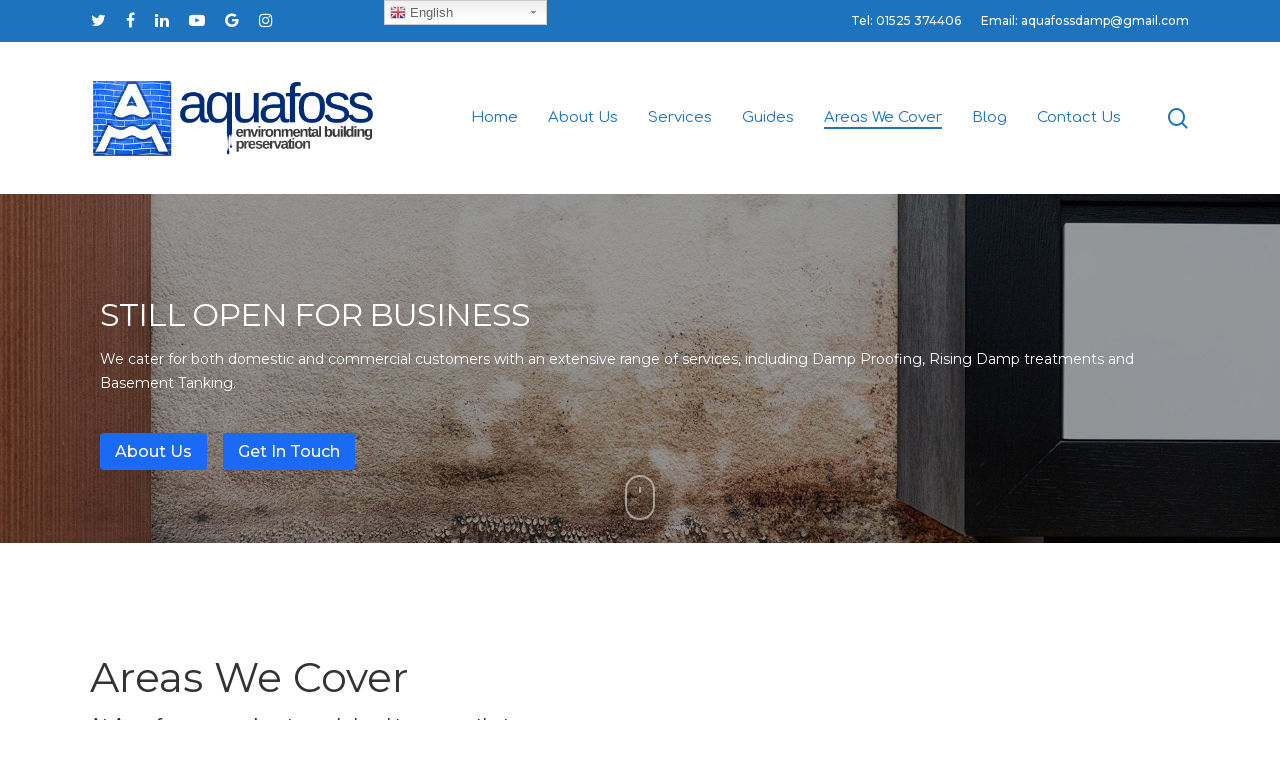

--- FILE ---
content_type: text/html; charset=UTF-8
request_url: https://aquafoss.uk/areas-we-cover/
body_size: 19800
content:
<!doctype html>
<html lang="en-GB" class="no-js">
<head>
	<meta charset="UTF-8">
	<meta name="viewport" content="width=device-width, initial-scale=1, maximum-scale=1, user-scalable=0" /><link rel="shortcut icon" href="https://aquafoss.uk/wp-content/uploads/2018/10/Screenshot-2018-10-16-at-15.11.23.png" /><meta name='robots' content='index, follow, max-image-preview:large, max-snippet:-1, max-video-preview:-1' />

	<!-- This site is optimized with the Yoast SEO plugin v16.8 - https://yoast.com/wordpress/plugins/seo/ -->
	<title>Areas We Cover | Damp Proofing Services - Aquafoss</title>
	<meta name="description" content="At Aquafoss we provide professional damp proofing services to customers in and around the Leighton Buzzard area. For more, call us on 01525 374406." />
	<link rel="canonical" href="https://aquafoss.uk/areas-we-cover/" />
	<meta property="og:locale" content="en_GB" />
	<meta property="og:type" content="article" />
	<meta property="og:title" content="Areas We Cover | Damp Proofing Services - Aquafoss" />
	<meta property="og:description" content="At Aquafoss we provide professional damp proofing services to customers in and around the Leighton Buzzard area. For more, call us on 01525 374406." />
	<meta property="og:url" content="https://aquafoss.uk/areas-we-cover/" />
	<meta property="og:site_name" content="Aquafoss UK" />
	<meta property="article:publisher" content="https://www.facebook.com/pages/category/Environmental-Consultant/Aquafoss-929096277140333/" />
	<meta property="article:modified_time" content="2020-06-11T12:09:47+00:00" />
	<meta name="twitter:card" content="summary_large_image" />
	<meta name="twitter:site" content="@aquafoss" />
	<meta name="twitter:label1" content="Estimated reading time" />
	<meta name="twitter:data1" content="3 minutes" />
	<script type="application/ld+json" class="yoast-schema-graph">{"@context":"https://schema.org","@graph":[{"@type":"WebSite","@id":"https://aquafoss.uk/#website","url":"https://aquafoss.uk/","name":"Aquafoss UK","description":"Rising Damp Treatment in Leighton Buzzard","potentialAction":[{"@type":"SearchAction","target":{"@type":"EntryPoint","urlTemplate":"https://aquafoss.uk/?s={search_term_string}"},"query-input":"required name=search_term_string"}],"inLanguage":"en-GB"},{"@type":"WebPage","@id":"https://aquafoss.uk/areas-we-cover/#webpage","url":"https://aquafoss.uk/areas-we-cover/","name":"Areas We Cover | Damp Proofing Services - Aquafoss","isPartOf":{"@id":"https://aquafoss.uk/#website"},"datePublished":"2018-10-18T08:50:18+00:00","dateModified":"2020-06-11T12:09:47+00:00","description":"At Aquafoss we provide professional damp proofing services to customers in and around the Leighton Buzzard area. For more, call us on 01525 374406.","breadcrumb":{"@id":"https://aquafoss.uk/areas-we-cover/#breadcrumb"},"inLanguage":"en-GB","potentialAction":[{"@type":"ReadAction","target":["https://aquafoss.uk/areas-we-cover/"]}]},{"@type":"BreadcrumbList","@id":"https://aquafoss.uk/areas-we-cover/#breadcrumb","itemListElement":[{"@type":"ListItem","position":1,"name":"Home","item":"https://aquafoss.uk/"},{"@type":"ListItem","position":2,"name":"Areas We Cover"}]}]}</script>
	<!-- / Yoast SEO plugin. -->


<link rel='dns-prefetch' href='//fonts.googleapis.com' />
<link rel="alternate" type="application/rss+xml" title="Aquafoss UK &raquo; Feed" href="https://aquafoss.uk/feed/" />
<link rel="alternate" type="application/rss+xml" title="Aquafoss UK &raquo; Comments Feed" href="https://aquafoss.uk/comments/feed/" />
<link rel="alternate" title="oEmbed (JSON)" type="application/json+oembed" href="https://aquafoss.uk/wp-json/oembed/1.0/embed?url=https%3A%2F%2Faquafoss.uk%2Fareas-we-cover%2F" />
<link rel="alternate" title="oEmbed (XML)" type="text/xml+oembed" href="https://aquafoss.uk/wp-json/oembed/1.0/embed?url=https%3A%2F%2Faquafoss.uk%2Fareas-we-cover%2F&#038;format=xml" />
<link rel="preload" href="https://aquafoss.uk/wp-content/themes/salient/css/fonts/icomoon.woff?v=1.1" as="font" type="font/woff" crossorigin="anonymous"><style id='wp-img-auto-sizes-contain-inline-css' type='text/css'>
img:is([sizes=auto i],[sizes^="auto," i]){contain-intrinsic-size:3000px 1500px}
/*# sourceURL=wp-img-auto-sizes-contain-inline-css */
</style>
<link rel='stylesheet' id='gtranslate-style-css' href='https://aquafoss.uk/wp-content/plugins/gtranslate/gtranslate-style24.css?ver=6.9' type='text/css' media='all' />
<style id='classic-theme-styles-inline-css' type='text/css'>
/*! This file is auto-generated */
.wp-block-button__link{color:#fff;background-color:#32373c;border-radius:9999px;box-shadow:none;text-decoration:none;padding:calc(.667em + 2px) calc(1.333em + 2px);font-size:1.125em}.wp-block-file__button{background:#32373c;color:#fff;text-decoration:none}
/*# sourceURL=/wp-includes/css/classic-themes.min.css */
</style>
<link rel='stylesheet' id='contact-form-7-css' href='https://aquafoss.uk/wp-content/plugins/contact-form-7/includes/css/styles.css?ver=5.4.2' type='text/css' media='all' />
<link rel='stylesheet' id='nectar-slider-css' href='https://aquafoss.uk/wp-content/plugins/salient-nectar-slider/css/nectar-slider.css?ver=1.7' type='text/css' media='all' />
<link rel='stylesheet' id='salient-social-css' href='https://aquafoss.uk/wp-content/plugins/salient-social/css/style.css?ver=1.2' type='text/css' media='all' />
<style id='salient-social-inline-css' type='text/css'>

  .sharing-default-minimal .nectar-love.loved,
  body .nectar-social[data-color-override="override"].fixed > a:before, 
  body .nectar-social[data-color-override="override"].fixed .nectar-social-inner a,
  .sharing-default-minimal .nectar-social[data-color-override="override"] .nectar-social-inner a:hover {
    background-color: #002b77;
  }
  .nectar-social.hover .nectar-love.loved,
  .nectar-social.hover > .nectar-love-button a:hover,
  .nectar-social[data-color-override="override"].hover > div a:hover,
  #single-below-header .nectar-social[data-color-override="override"].hover > div a:hover,
  .nectar-social[data-color-override="override"].hover .share-btn:hover,
  .sharing-default-minimal .nectar-social[data-color-override="override"] .nectar-social-inner a {
    border-color: #002b77;
  }
  #single-below-header .nectar-social.hover .nectar-love.loved i,
  #single-below-header .nectar-social.hover[data-color-override="override"] a:hover,
  #single-below-header .nectar-social.hover[data-color-override="override"] a:hover i,
  #single-below-header .nectar-social.hover .nectar-love-button a:hover i,
  .nectar-love:hover i,
  .hover .nectar-love:hover .total_loves,
  .nectar-love.loved i,
  .nectar-social.hover .nectar-love.loved .total_loves,
  .nectar-social.hover .share-btn:hover, 
  .nectar-social[data-color-override="override"].hover .nectar-social-inner a:hover,
  .nectar-social[data-color-override="override"].hover > div:hover span,
  .sharing-default-minimal .nectar-social[data-color-override="override"] .nectar-social-inner a:not(:hover) i,
  .sharing-default-minimal .nectar-social[data-color-override="override"] .nectar-social-inner a:not(:hover) {
    color: #002b77;
  }
/*# sourceURL=salient-social-inline-css */
</style>
<link rel='stylesheet' id='font-awesome-css' href='https://aquafoss.uk/wp-content/themes/salient/css/font-awesome.min.css?ver=4.7.1' type='text/css' media='all' />
<link rel='stylesheet' id='salient-grid-system-css' href='https://aquafoss.uk/wp-content/themes/salient/css/grid-system.css?ver=13.0.5' type='text/css' media='all' />
<link rel='stylesheet' id='main-styles-css' href='https://aquafoss.uk/wp-content/themes/salient/css/style.css?ver=13.0.5' type='text/css' media='all' />
<style id='main-styles-inline-css' type='text/css'>
html body[data-header-resize="1"] .container-wrap, html body[data-header-format="left-header"][data-header-resize="0"] .container-wrap, html body[data-header-resize="0"] .container-wrap, body[data-header-format="left-header"][data-header-resize="0"] .container-wrap { padding-top: 0; } .main-content > .row > #breadcrumbs.yoast { padding: 20px 0; }
html:not(.page-trans-loaded) { background-color: #ffffff; }
/*# sourceURL=main-styles-inline-css */
</style>
<link rel='stylesheet' id='nectar-header-secondary-nav-css' href='https://aquafoss.uk/wp-content/themes/salient/css/header/header-secondary-nav.css?ver=13.0.5' type='text/css' media='all' />
<link rel='stylesheet' id='nectar_default_font_open_sans-css' href='https://fonts.googleapis.com/css?family=Open+Sans%3A300%2C400%2C600%2C700&#038;subset=latin%2Clatin-ext&#038;display=swap' type='text/css' media='all' />
<link rel='stylesheet' id='responsive-css' href='https://aquafoss.uk/wp-content/themes/salient/css/responsive.css?ver=13.0.5' type='text/css' media='all' />
<link rel='stylesheet' id='skin-material-css' href='https://aquafoss.uk/wp-content/themes/salient/css/skin-material.css?ver=13.0.5' type='text/css' media='all' />
<link rel='stylesheet' id='salient-wp-menu-dynamic-css' href='https://aquafoss.uk/wp-content/uploads/salient/menu-dynamic.css?ver=7296' type='text/css' media='all' />
<link rel='stylesheet' id='js_composer_front-css' href='https://aquafoss.uk/wp-content/plugins/js_composer_salient/assets/css/js_composer.min.css?ver=6.6.0' type='text/css' media='all' />
<link rel='stylesheet' id='dynamic-css-css' href='https://aquafoss.uk/wp-content/themes/salient/css/salient-dynamic-styles.css?ver=37753' type='text/css' media='all' />
<style id='dynamic-css-inline-css' type='text/css'>
@media only screen and (min-width:1000px){body #ajax-content-wrap.no-scroll{min-height:calc(100vh - 194px);height:calc(100vh - 194px)!important;}}@media only screen and (min-width:1000px){#page-header-wrap.fullscreen-header,#page-header-wrap.fullscreen-header #page-header-bg,html:not(.nectar-box-roll-loaded) .nectar-box-roll > #page-header-bg.fullscreen-header,.nectar_fullscreen_zoom_recent_projects,#nectar_fullscreen_rows:not(.afterLoaded) > div{height:calc(100vh - 193px);}.wpb_row.vc_row-o-full-height.top-level,.wpb_row.vc_row-o-full-height.top-level > .col.span_12{min-height:calc(100vh - 193px);}html:not(.nectar-box-roll-loaded) .nectar-box-roll > #page-header-bg.fullscreen-header{top:194px;}.nectar-slider-wrap[data-fullscreen="true"]:not(.loaded),.nectar-slider-wrap[data-fullscreen="true"]:not(.loaded) .swiper-container{height:calc(100vh - 192px)!important;}.admin-bar .nectar-slider-wrap[data-fullscreen="true"]:not(.loaded),.admin-bar .nectar-slider-wrap[data-fullscreen="true"]:not(.loaded) .swiper-container{height:calc(100vh - 192px - 32px)!important;}}.screen-reader-text,.nectar-skip-to-content:not(:focus){border:0;clip:rect(1px,1px,1px,1px);clip-path:inset(50%);height:1px;margin:-1px;overflow:hidden;padding:0;position:absolute!important;width:1px;word-wrap:normal!important;}
/* reCaptcha V3
---------------------------------*/
.grecaptcha-badge {
    z-index: 10;
}

.video-texture {
    background: rgba(0,0,0,0.4);
}

#gtranslate_wrapper {
    left: 30% !important;
}

/*----------Footer Copyright Link Colour----------*/
#footer-outer #copyright p a {
color: #fff!important;
}

@media only screen and (max-width: 1000px) and (min-width: 690px) {
#ajax-content-wrap .video-texture {
    display: block!important;
}
.video-texture {
    background: #00000063;
}
}
@media only screen and (max-width: 1300px) and (min-width: 1000px) {
#ajax-content-wrap .video-texture {
    display: block!important;
}
.video-texture {
    background: #00000063;
}
}

@media screen and (max-width: 1000px) {
#gtranslate_wrapper {
    left: 50% !important;
    transform: translateX(-50%);
}
}
@media screen and (max-width: 600px) {
#gtranslate_wrapper {
    top: 0 !important;
}
}
@media screen and (max-width: 480px) {
#gtranslate_wrapper {
    top: 45px !important;
}
}

/*-----------Mobile Styling----------*/
@media only screen and (max-width: 690px) {
#ajax-content-wrap .video-texture {
    display: block!important;
}
.video-texture {
    background: #00000063;
}

/*----------Banner paragrpah text styling----------*/
#ajax-content-wrap .nectar-slider-wrap[data-full-width="false"] .swiper-slide .content p, #boxed .swiper-slide .content p {
    font-size: 12px!important;
    padding-bottom: 4px!important;
    line-height: 22px!important;
}
/*----------Banner buttons----------*/
#ajax-content-wrap .nectar-slider-wrap[data-full-width="false"] .swiper-slide .button a {
    padding: 10px 15px!important;
    font-size: 12px!important;
}

/*-------- H2 Above above icon s on servide page----------*/
#ajax-content-wrap .iconsection h2 {
    font-size: 5.6vw;
}

}
/*# sourceURL=dynamic-css-inline-css */
</style>
<link rel='stylesheet' id='redux-google-fonts-salient_redux-css' href='https://fonts.googleapis.com/css?family=Comfortaa%3A700%2C400%7CMontserrat%3A500%2C700%2C400%7CNunito%3A300%2C400%2C700&#038;subset=latin&#038;display=swap&#038;ver=1628002510' type='text/css' media='all' />
<script type="text/javascript" src="https://aquafoss.uk/wp-includes/js/jquery/jquery.min.js?ver=3.7.1" id="jquery-core-js"></script>
<script type="text/javascript" src="https://aquafoss.uk/wp-includes/js/jquery/jquery-migrate.min.js?ver=3.4.1" id="jquery-migrate-js"></script>
<link rel="https://api.w.org/" href="https://aquafoss.uk/wp-json/" /><link rel="alternate" title="JSON" type="application/json" href="https://aquafoss.uk/wp-json/wp/v2/pages/6750" /><link rel="EditURI" type="application/rsd+xml" title="RSD" href="https://aquafoss.uk/xmlrpc.php?rsd" />
<meta name="generator" content="WordPress 6.9" />
<link rel='shortlink' href='https://aquafoss.uk/?p=6750' />
<!-- Analytics by WP-Statistics v13.0.9 - https://wp-statistics.com/ -->
<script type="text/javascript"> var root = document.getElementsByTagName( "html" )[0]; root.setAttribute( "class", "js" ); </script><style type="text/css">.recentcomments a{display:inline !important;padding:0 !important;margin:0 !important;}</style><meta name="generator" content="Powered by WPBakery Page Builder - drag and drop page builder for WordPress."/>
<noscript><style> .wpb_animate_when_almost_visible { opacity: 1; }</style></noscript><style id='global-styles-inline-css' type='text/css'>
:root{--wp--preset--aspect-ratio--square: 1;--wp--preset--aspect-ratio--4-3: 4/3;--wp--preset--aspect-ratio--3-4: 3/4;--wp--preset--aspect-ratio--3-2: 3/2;--wp--preset--aspect-ratio--2-3: 2/3;--wp--preset--aspect-ratio--16-9: 16/9;--wp--preset--aspect-ratio--9-16: 9/16;--wp--preset--color--black: #000000;--wp--preset--color--cyan-bluish-gray: #abb8c3;--wp--preset--color--white: #ffffff;--wp--preset--color--pale-pink: #f78da7;--wp--preset--color--vivid-red: #cf2e2e;--wp--preset--color--luminous-vivid-orange: #ff6900;--wp--preset--color--luminous-vivid-amber: #fcb900;--wp--preset--color--light-green-cyan: #7bdcb5;--wp--preset--color--vivid-green-cyan: #00d084;--wp--preset--color--pale-cyan-blue: #8ed1fc;--wp--preset--color--vivid-cyan-blue: #0693e3;--wp--preset--color--vivid-purple: #9b51e0;--wp--preset--gradient--vivid-cyan-blue-to-vivid-purple: linear-gradient(135deg,rgb(6,147,227) 0%,rgb(155,81,224) 100%);--wp--preset--gradient--light-green-cyan-to-vivid-green-cyan: linear-gradient(135deg,rgb(122,220,180) 0%,rgb(0,208,130) 100%);--wp--preset--gradient--luminous-vivid-amber-to-luminous-vivid-orange: linear-gradient(135deg,rgb(252,185,0) 0%,rgb(255,105,0) 100%);--wp--preset--gradient--luminous-vivid-orange-to-vivid-red: linear-gradient(135deg,rgb(255,105,0) 0%,rgb(207,46,46) 100%);--wp--preset--gradient--very-light-gray-to-cyan-bluish-gray: linear-gradient(135deg,rgb(238,238,238) 0%,rgb(169,184,195) 100%);--wp--preset--gradient--cool-to-warm-spectrum: linear-gradient(135deg,rgb(74,234,220) 0%,rgb(151,120,209) 20%,rgb(207,42,186) 40%,rgb(238,44,130) 60%,rgb(251,105,98) 80%,rgb(254,248,76) 100%);--wp--preset--gradient--blush-light-purple: linear-gradient(135deg,rgb(255,206,236) 0%,rgb(152,150,240) 100%);--wp--preset--gradient--blush-bordeaux: linear-gradient(135deg,rgb(254,205,165) 0%,rgb(254,45,45) 50%,rgb(107,0,62) 100%);--wp--preset--gradient--luminous-dusk: linear-gradient(135deg,rgb(255,203,112) 0%,rgb(199,81,192) 50%,rgb(65,88,208) 100%);--wp--preset--gradient--pale-ocean: linear-gradient(135deg,rgb(255,245,203) 0%,rgb(182,227,212) 50%,rgb(51,167,181) 100%);--wp--preset--gradient--electric-grass: linear-gradient(135deg,rgb(202,248,128) 0%,rgb(113,206,126) 100%);--wp--preset--gradient--midnight: linear-gradient(135deg,rgb(2,3,129) 0%,rgb(40,116,252) 100%);--wp--preset--font-size--small: 13px;--wp--preset--font-size--medium: 20px;--wp--preset--font-size--large: 36px;--wp--preset--font-size--x-large: 42px;--wp--preset--spacing--20: 0.44rem;--wp--preset--spacing--30: 0.67rem;--wp--preset--spacing--40: 1rem;--wp--preset--spacing--50: 1.5rem;--wp--preset--spacing--60: 2.25rem;--wp--preset--spacing--70: 3.38rem;--wp--preset--spacing--80: 5.06rem;--wp--preset--shadow--natural: 6px 6px 9px rgba(0, 0, 0, 0.2);--wp--preset--shadow--deep: 12px 12px 50px rgba(0, 0, 0, 0.4);--wp--preset--shadow--sharp: 6px 6px 0px rgba(0, 0, 0, 0.2);--wp--preset--shadow--outlined: 6px 6px 0px -3px rgb(255, 255, 255), 6px 6px rgb(0, 0, 0);--wp--preset--shadow--crisp: 6px 6px 0px rgb(0, 0, 0);}:where(.is-layout-flex){gap: 0.5em;}:where(.is-layout-grid){gap: 0.5em;}body .is-layout-flex{display: flex;}.is-layout-flex{flex-wrap: wrap;align-items: center;}.is-layout-flex > :is(*, div){margin: 0;}body .is-layout-grid{display: grid;}.is-layout-grid > :is(*, div){margin: 0;}:where(.wp-block-columns.is-layout-flex){gap: 2em;}:where(.wp-block-columns.is-layout-grid){gap: 2em;}:where(.wp-block-post-template.is-layout-flex){gap: 1.25em;}:where(.wp-block-post-template.is-layout-grid){gap: 1.25em;}.has-black-color{color: var(--wp--preset--color--black) !important;}.has-cyan-bluish-gray-color{color: var(--wp--preset--color--cyan-bluish-gray) !important;}.has-white-color{color: var(--wp--preset--color--white) !important;}.has-pale-pink-color{color: var(--wp--preset--color--pale-pink) !important;}.has-vivid-red-color{color: var(--wp--preset--color--vivid-red) !important;}.has-luminous-vivid-orange-color{color: var(--wp--preset--color--luminous-vivid-orange) !important;}.has-luminous-vivid-amber-color{color: var(--wp--preset--color--luminous-vivid-amber) !important;}.has-light-green-cyan-color{color: var(--wp--preset--color--light-green-cyan) !important;}.has-vivid-green-cyan-color{color: var(--wp--preset--color--vivid-green-cyan) !important;}.has-pale-cyan-blue-color{color: var(--wp--preset--color--pale-cyan-blue) !important;}.has-vivid-cyan-blue-color{color: var(--wp--preset--color--vivid-cyan-blue) !important;}.has-vivid-purple-color{color: var(--wp--preset--color--vivid-purple) !important;}.has-black-background-color{background-color: var(--wp--preset--color--black) !important;}.has-cyan-bluish-gray-background-color{background-color: var(--wp--preset--color--cyan-bluish-gray) !important;}.has-white-background-color{background-color: var(--wp--preset--color--white) !important;}.has-pale-pink-background-color{background-color: var(--wp--preset--color--pale-pink) !important;}.has-vivid-red-background-color{background-color: var(--wp--preset--color--vivid-red) !important;}.has-luminous-vivid-orange-background-color{background-color: var(--wp--preset--color--luminous-vivid-orange) !important;}.has-luminous-vivid-amber-background-color{background-color: var(--wp--preset--color--luminous-vivid-amber) !important;}.has-light-green-cyan-background-color{background-color: var(--wp--preset--color--light-green-cyan) !important;}.has-vivid-green-cyan-background-color{background-color: var(--wp--preset--color--vivid-green-cyan) !important;}.has-pale-cyan-blue-background-color{background-color: var(--wp--preset--color--pale-cyan-blue) !important;}.has-vivid-cyan-blue-background-color{background-color: var(--wp--preset--color--vivid-cyan-blue) !important;}.has-vivid-purple-background-color{background-color: var(--wp--preset--color--vivid-purple) !important;}.has-black-border-color{border-color: var(--wp--preset--color--black) !important;}.has-cyan-bluish-gray-border-color{border-color: var(--wp--preset--color--cyan-bluish-gray) !important;}.has-white-border-color{border-color: var(--wp--preset--color--white) !important;}.has-pale-pink-border-color{border-color: var(--wp--preset--color--pale-pink) !important;}.has-vivid-red-border-color{border-color: var(--wp--preset--color--vivid-red) !important;}.has-luminous-vivid-orange-border-color{border-color: var(--wp--preset--color--luminous-vivid-orange) !important;}.has-luminous-vivid-amber-border-color{border-color: var(--wp--preset--color--luminous-vivid-amber) !important;}.has-light-green-cyan-border-color{border-color: var(--wp--preset--color--light-green-cyan) !important;}.has-vivid-green-cyan-border-color{border-color: var(--wp--preset--color--vivid-green-cyan) !important;}.has-pale-cyan-blue-border-color{border-color: var(--wp--preset--color--pale-cyan-blue) !important;}.has-vivid-cyan-blue-border-color{border-color: var(--wp--preset--color--vivid-cyan-blue) !important;}.has-vivid-purple-border-color{border-color: var(--wp--preset--color--vivid-purple) !important;}.has-vivid-cyan-blue-to-vivid-purple-gradient-background{background: var(--wp--preset--gradient--vivid-cyan-blue-to-vivid-purple) !important;}.has-light-green-cyan-to-vivid-green-cyan-gradient-background{background: var(--wp--preset--gradient--light-green-cyan-to-vivid-green-cyan) !important;}.has-luminous-vivid-amber-to-luminous-vivid-orange-gradient-background{background: var(--wp--preset--gradient--luminous-vivid-amber-to-luminous-vivid-orange) !important;}.has-luminous-vivid-orange-to-vivid-red-gradient-background{background: var(--wp--preset--gradient--luminous-vivid-orange-to-vivid-red) !important;}.has-very-light-gray-to-cyan-bluish-gray-gradient-background{background: var(--wp--preset--gradient--very-light-gray-to-cyan-bluish-gray) !important;}.has-cool-to-warm-spectrum-gradient-background{background: var(--wp--preset--gradient--cool-to-warm-spectrum) !important;}.has-blush-light-purple-gradient-background{background: var(--wp--preset--gradient--blush-light-purple) !important;}.has-blush-bordeaux-gradient-background{background: var(--wp--preset--gradient--blush-bordeaux) !important;}.has-luminous-dusk-gradient-background{background: var(--wp--preset--gradient--luminous-dusk) !important;}.has-pale-ocean-gradient-background{background: var(--wp--preset--gradient--pale-ocean) !important;}.has-electric-grass-gradient-background{background: var(--wp--preset--gradient--electric-grass) !important;}.has-midnight-gradient-background{background: var(--wp--preset--gradient--midnight) !important;}.has-small-font-size{font-size: var(--wp--preset--font-size--small) !important;}.has-medium-font-size{font-size: var(--wp--preset--font-size--medium) !important;}.has-large-font-size{font-size: var(--wp--preset--font-size--large) !important;}.has-x-large-font-size{font-size: var(--wp--preset--font-size--x-large) !important;}
/*# sourceURL=global-styles-inline-css */
</style>
<link rel='stylesheet' id='magnific-css' href='https://aquafoss.uk/wp-content/themes/salient/css/plugins/magnific.css?ver=8.6.0' type='text/css' media='all' />
<link rel='stylesheet' id='nectar-ocm-core-css' href='https://aquafoss.uk/wp-content/themes/salient/css/off-canvas/core.css?ver=13.0.5' type='text/css' media='all' />
<link rel='stylesheet' id='nectar-ocm-slide-out-right-material-css' href='https://aquafoss.uk/wp-content/themes/salient/css/off-canvas/slide-out-right-material.css?ver=13.0.5' type='text/css' media='all' />
</head><body data-rsssl=1 class="wp-singular page-template-default page page-id-6750 wp-theme-salient material wpb-js-composer js-comp-ver-6.6.0 vc_responsive" data-footer-reveal="false" data-footer-reveal-shadow="none" data-header-format="default" data-body-border="off" data-boxed-style="" data-header-breakpoint="1000" data-dropdown-style="minimal" data-cae="easeOutQuart" data-cad="700" data-megamenu-width="full-width" data-aie="zoom-out" data-ls="magnific" data-apte="standard" data-hhun="0" data-fancy-form-rcs="default" data-form-style="minimal" data-form-submit="regular" data-is="minimal" data-button-style="slightly_rounded_shadow" data-user-account-button="false" data-flex-cols="true" data-col-gap="default" data-header-inherit-rc="false" data-header-search="true" data-animated-anchors="true" data-ajax-transitions="true" data-full-width-header="false" data-slide-out-widget-area="true" data-slide-out-widget-area-style="slide-out-from-right" data-user-set-ocm="off" data-loading-animation="spin" data-bg-header="false" data-responsive="1" data-ext-responsive="true" data-ext-padding="90" data-header-resize="0" data-header-color="custom" data-transparent-header="false" data-cart="false" data-remove-m-parallax="" data-remove-m-video-bgs="" data-m-animate="0" data-force-header-trans-color="light" data-smooth-scrolling="0" data-permanent-transparent="false" >
	
	<script type="text/javascript">
	 (function(window, document) {

		 if(navigator.userAgent.match(/(Android|iPod|iPhone|iPad|BlackBerry|IEMobile|Opera Mini)/)) {
			 document.body.className += " using-mobile-browser ";
		 }

		 if( !("ontouchstart" in window) ) {

			 var body = document.querySelector("body");
			 var winW = window.innerWidth;
			 var bodyW = body.clientWidth;

			 if (winW > bodyW + 4) {
				 body.setAttribute("style", "--scroll-bar-w: " + (winW - bodyW - 4) + "px");
			 } else {
				 body.setAttribute("style", "--scroll-bar-w: 0px");
			 }
		 }

	 })(window, document);
   </script><a href="#ajax-content-wrap" class="nectar-skip-to-content">Skip to main content</a><div class="ocm-effect-wrap"><div class="ocm-effect-wrap-inner"><div id="ajax-loading-screen" data-disable-mobile="1" data-disable-fade-on-click="0" data-effect="standard" data-method="standard"><div class="loading-icon spin"></div></div>	
	<div id="header-space"  data-header-mobile-fixed='1'></div> 
	
		<div id="header-outer" data-has-menu="true" data-has-buttons="yes" data-header-button_style="default" data-using-pr-menu="false" data-mobile-fixed="1" data-ptnm="false" data-lhe="animated_underline" data-user-set-bg="#ffffff" data-format="default" data-permanent-transparent="false" data-megamenu-rt="1" data-remove-fixed="0" data-header-resize="0" data-cart="false" data-transparency-option="0" data-box-shadow="none" data-shrink-num="6" data-using-secondary="1" data-using-logo="1" data-logo-height="80" data-m-logo-height="24" data-padding="36" data-full-width="false" data-condense="false" >
			
	<div id="header-secondary-outer" class="default" data-mobile="default" data-remove-fixed="0" data-lhe="animated_underline" data-secondary-text="false" data-full-width="false" data-mobile-fixed="1" data-permanent-transparent="false" >
		<div class="container">
			<nav>
				<ul id="social"><li><a target="_blank" href="https://twitter.com/aquafoss"><span class="screen-reader-text">twitter</span><i class="fa fa-twitter" aria-hidden="true"></i> </a></li><li><a target="_blank" href="https://www.facebook.com/pages/category/Environmental-Consultant/Aquafoss-929096277140333/"><span class="screen-reader-text">facebook</span><i class="fa fa-facebook" aria-hidden="true"></i> </a></li><li><a target="_blank" href="https://www.linkedin.com/company/aquafoss/"><span class="screen-reader-text">linkedin</span><i class="fa fa-linkedin" aria-hidden="true"></i> </a></li><li><a target="_blank" href="https://www.youtube.com/watch?v=6HKrKq-9Qkg"><span class="screen-reader-text">youtube</span><i class="fa fa-youtube-play" aria-hidden="true"></i> </a></li><li><a target="_blank" href="https://www.google.co.uk/maps?q=aquafoss&#038;rlz=1C1CHBD_en-GBGB779GB779&#038;um=1&#038;ie=UTF-8&#038;sa=X&#038;ved=0ahUKEwjVu-Sszo_eAhUpJMAKHUFpCjAQ_AUIDigB"><span class="screen-reader-text">google-plus</span><i class="fa fa-google" aria-hidden="true"></i> </a></li><li><a target="_blank" href="https://www.instagram.com/aquafoss/"><span class="screen-reader-text">instagram</span><i class="fa fa-instagram" aria-hidden="true"></i> </a></li></ul>					<ul class="sf-menu">
						<li id="menu-item-6879" class="menu-item menu-item-type-custom menu-item-object-custom nectar-regular-menu-item menu-item-6879"><a href="tel:01525374406"><span class="menu-title-text">Tel: 01525 374406</span></a></li>
<li id="menu-item-6880" class="menu-item menu-item-type-custom menu-item-object-custom nectar-regular-menu-item menu-item-6880"><a href="mailto:aquafossdamp@gmail.com"><span class="menu-title-text">Email: aquafossdamp@gmail.com</span></a></li>
					</ul>
									
			</nav>
		</div>
	</div>
	

<div id="search-outer" class="nectar">
	<div id="search">
		<div class="container">
			 <div id="search-box">
				 <div class="inner-wrap">
					 <div class="col span_12">
						  <form role="search" action="https://aquafoss.uk/" method="GET">
														 <input type="text" name="s"  value="" aria-label="Search" placeholder="Search" />
							 
						<span>Hit enter to search or ESC to close</span>
												</form>
					</div><!--/span_12-->
				</div><!--/inner-wrap-->
			 </div><!--/search-box-->
			 <div id="close"><a href="#"><span class="screen-reader-text">Close Search</span>
				<span class="close-wrap"> <span class="close-line close-line1"></span> <span class="close-line close-line2"></span> </span>				 </a></div>
		 </div><!--/container-->
	</div><!--/search-->
</div><!--/search-outer-->

<header id="top">
	<div class="container">
		<div class="row">
			<div class="col span_3">
								<a id="logo" href="https://aquafoss.uk" data-supplied-ml-starting-dark="false" data-supplied-ml-starting="false" data-supplied-ml="false" >
					<img class="stnd skip-lazy default-logo" width="500" height="140" alt="Aquafoss UK" src="https://aquafoss.uk/wp-content/uploads/2018/10/logo-1.png" srcset="https://aquafoss.uk/wp-content/uploads/2018/10/logo-1.png 1x, https://aquafoss.uk/wp-content/uploads/2018/10/logo-1.png 2x" />				</a>
							</div><!--/span_3-->

			<div class="col span_9 col_last">
									<a class="mobile-search" href="#searchbox"><span class="nectar-icon icon-salient-search" aria-hidden="true"></span><span class="screen-reader-text">search</span></a>
																		<div class="slide-out-widget-area-toggle mobile-icon slide-out-from-right" data-custom-color="false" data-icon-animation="simple-transform">
						<div> <a href="#sidewidgetarea" aria-label="Navigation Menu" aria-expanded="false" class="closed">
							<span class="screen-reader-text">Menu</span><span aria-hidden="true"> <i class="lines-button x2"> <i class="lines"></i> </i> </span>
						</a></div>
					</div>
				
									<nav>
													<ul class="sf-menu">
								<li id="menu-item-5814" class="menu-item menu-item-type-post_type menu-item-object-page menu-item-home nectar-regular-menu-item menu-item-5814"><a href="https://aquafoss.uk/"><span class="menu-title-text">Home</span></a></li>
<li id="menu-item-6651" class="menu-item menu-item-type-post_type menu-item-object-page menu-item-has-children nectar-regular-menu-item menu-item-6651"><a href="https://aquafoss.uk/about-us/"><span class="menu-title-text">About Us</span></a>
<ul class="sub-menu">
	<li id="menu-item-6822" class="menu-item menu-item-type-post_type menu-item-object-page nectar-regular-menu-item menu-item-6822"><a href="https://aquafoss.uk/social-media/"><span class="menu-title-text">Social Media</span></a></li>
</ul>
</li>
<li id="menu-item-5871" class="menu-item menu-item-type-post_type menu-item-object-page menu-item-has-children nectar-regular-menu-item menu-item-5871"><a href="https://aquafoss.uk/services/"><span class="menu-title-text">Services</span></a>
<ul class="sub-menu">
	<li id="menu-item-6663" class="menu-item menu-item-type-post_type menu-item-object-page nectar-regular-menu-item menu-item-6663"><a href="https://aquafoss.uk/basement-conversions/"><span class="menu-title-text">Basement Conversions</span></a></li>
	<li id="menu-item-6666" class="menu-item menu-item-type-post_type menu-item-object-page nectar-regular-menu-item menu-item-6666"><a href="https://aquafoss.uk/rising-damp/"><span class="menu-title-text">Rising Damp</span></a></li>
	<li id="menu-item-6670" class="menu-item menu-item-type-post_type menu-item-object-page nectar-regular-menu-item menu-item-6670"><a href="https://aquafoss.uk/damp-proofing/"><span class="menu-title-text">Damp Proofing</span></a></li>
	<li id="menu-item-6673" class="menu-item menu-item-type-post_type menu-item-object-page nectar-regular-menu-item menu-item-6673"><a href="https://aquafoss.uk/cellar-tanking/"><span class="menu-title-text">Cellar Tanking</span></a></li>
	<li id="menu-item-6677" class="menu-item menu-item-type-post_type menu-item-object-page nectar-regular-menu-item menu-item-6677"><a href="https://aquafoss.uk/timber-treatments/"><span class="menu-title-text">Timber Treatments</span></a></li>
</ul>
</li>
<li id="menu-item-6794" class="menu-item menu-item-type-post_type menu-item-object-page menu-item-has-children nectar-regular-menu-item menu-item-6794"><a href="https://aquafoss.uk/guides/"><span class="menu-title-text">Guides</span></a>
<ul class="sub-menu">
	<li id="menu-item-5899" class="menu-item menu-item-type-post_type menu-item-object-page nectar-regular-menu-item menu-item-5899"><a href="https://aquafoss.uk/rising-damp-guide/"><span class="menu-title-text">Rising Damp Guide</span></a></li>
	<li id="menu-item-5908" class="menu-item menu-item-type-post_type menu-item-object-page nectar-regular-menu-item menu-item-5908"><a href="https://aquafoss.uk/homebuyers-guide-to-damp/"><span class="menu-title-text">Homebuyers Guide To Damp</span></a></li>
	<li id="menu-item-5914" class="menu-item menu-item-type-post_type menu-item-object-page nectar-regular-menu-item menu-item-5914"><a href="https://aquafoss.uk/heat-recovery/"><span class="menu-title-text">Heat Recovery Guide</span></a></li>
	<li id="menu-item-5917" class="menu-item menu-item-type-post_type menu-item-object-page nectar-regular-menu-item menu-item-5917"><a href="https://aquafoss.uk/tanking-your-home/"><span class="menu-title-text">Tanking Your Home</span></a></li>
	<li id="menu-item-5920" class="menu-item menu-item-type-post_type menu-item-object-page nectar-regular-menu-item menu-item-5920"><a href="https://aquafoss.uk/what-is-a-damp-proof-course/"><span class="menu-title-text">What is a Damp Proof Course</span></a></li>
	<li id="menu-item-5923" class="menu-item menu-item-type-post_type menu-item-object-page nectar-regular-menu-item menu-item-5923"><a href="https://aquafoss.uk/what-is-a-damp-proof-membrane/"><span class="menu-title-text">What is a Damp Proof Membrane</span></a></li>
	<li id="menu-item-5926" class="menu-item menu-item-type-post_type menu-item-object-page nectar-regular-menu-item menu-item-5926"><a href="https://aquafoss.uk/damp-proofing-a-concrete-floor/"><span class="menu-title-text">Damp Proofing A Concrete Floor</span></a></li>
	<li id="menu-item-5929" class="menu-item menu-item-type-post_type menu-item-object-page nectar-regular-menu-item menu-item-5929"><a href="https://aquafoss.uk/how-to-damp-proof-walls/"><span class="menu-title-text">How to Damp Proof Walls</span></a></li>
	<li id="menu-item-5932" class="menu-item menu-item-type-post_type menu-item-object-page nectar-regular-menu-item menu-item-5932"><a href="https://aquafoss.uk/guide-to-woodworm-treatment/"><span class="menu-title-text">Guide to Woodworm Treatment</span></a></li>
	<li id="menu-item-5935" class="menu-item menu-item-type-post_type menu-item-object-page nectar-regular-menu-item menu-item-5935"><a href="https://aquafoss.uk/guide-to-damp-treatment/"><span class="menu-title-text">Guide to Damp Treatment</span></a></li>
	<li id="menu-item-5938" class="menu-item menu-item-type-post_type menu-item-object-page nectar-regular-menu-item menu-item-5938"><a href="https://aquafoss.uk/guide-to-dry-and-wet-rot/"><span class="menu-title-text">Guide to Dry and Wet Rot</span></a></li>
</ul>
</li>
<li id="menu-item-6752" class="menu-item menu-item-type-post_type menu-item-object-page current-menu-item page_item page-item-6750 current_page_item nectar-regular-menu-item menu-item-6752"><a href="https://aquafoss.uk/areas-we-cover/" aria-current="page"><span class="menu-title-text">Areas We Cover</span></a></li>
<li id="menu-item-5873" class="menu-item menu-item-type-post_type menu-item-object-page nectar-regular-menu-item menu-item-5873"><a href="https://aquafoss.uk/blog/"><span class="menu-title-text">Blog</span></a></li>
<li id="menu-item-5872" class="menu-item menu-item-type-post_type menu-item-object-page nectar-regular-menu-item menu-item-5872"><a href="https://aquafoss.uk/contact/"><span class="menu-title-text">Contact Us</span></a></li>
							</ul>
													<ul class="buttons sf-menu" data-user-set-ocm="off">

								<li id="search-btn"><div><a href="#searchbox"><span class="icon-salient-search" aria-hidden="true"></span><span class="screen-reader-text">search</span></a></div> </li>
							</ul>
						
					</nav>

					
				</div><!--/span_9-->

				
			</div><!--/row-->
					</div><!--/container-->
	</header>		
	</div>
		<div id="ajax-content-wrap">
<div class="container-wrap">
	<div class="container main-content">
		<div class="row">
			
		<div id="fws_6974a547aed31"  data-column-margin="default" data-midnight="dark"  class="wpb_row vc_row-fluid vc_row top-level full-width-content  vc_row-o-equal-height vc_row-flex  vc_row-o-content-top  "  style="padding-top: 0px; padding-bottom: 0px; "><div class="row-bg-wrap" data-bg-animation="none" data-bg-overlay="false"><div class="inner-wrap"><div class="row-bg"  style=""></div></div></div><div class="row_col_wrap_12 col span_12 dark left">
	<div  class="vc_col-sm-12 wpb_column column_container vc_column_container col no-extra-padding"  data-padding-pos="all" data-has-bg-color="false" data-bg-color="" data-bg-opacity="1" data-animation="" data-delay="0" >
		<div class="vc_column-inner" >
			<div class="wpb_wrapper">
				<div  data-transition="slide" data-overall_style="classic" data-flexible-height="" data-animate-in-effect="zoom-out" data-fullscreen="false" data-button-sizing="regular" data-button-styling="btn_with_count" data-autorotate="" data-parallax="false" data-parallax-disable-mobile="" data-caption-trans="fade_in_from_bottom" data-parallax-style="bg_only" data-bg-animation="none" data-full-width="false" class="nectar-slider-wrap " id="nectar-slider-instance-1"><div class="swiper-container"  data-tho="auto" data-tco="auto" data-pho="auto" data-pco="auto" data-loop="false" data-height="300" data-min-height="" data-arrows="false" data-bullets="false" data-bullet_style="see_through" data-bullet_position="bottom" data-desktop-swipe="false" data-settings=""> <div class="swiper-wrapper"><div class="swiper-slide" data-desktop-content-width="auto" data-tablet-content-width="auto" data-bg-alignment="center" data-color-scheme="light" data-x-pos="left" data-y-pos="middle" ><div class="slide-bg-wrap"><div class="image-bg" style="background-image: url(https://aquafoss.uk/wp-content/uploads/2018/10/home1.jpg);"> &nbsp; </div></div><div class="container">
						<div class="content"><h2>STILL OPEN FOR BUSINESS</h2><p  ><span>We cater for both domestic and commercial customers with an extensive range of services, including Damp Proofing, Rising Damp treatments and Basement Tanking.</span></p><div class="buttons"><div class="button solid_color">
										 <a class="extra-color-2" href="/about-us/">About Us</a>
										</div><div class="button solid_color">
										<a class="extra-color-2" href="/contact/">Get In Touch</a>
										</div></div></div>
								</div><!--/container--><a href="#" class="slider-down-arrow no-border"><svg class="nectar-scroll-icon" viewBox="0 0 30 45" enable-background="new 0 0 30 45">
									<path class="nectar-scroll-icon-path" fill="none" stroke="#ffffff" stroke-width="2" stroke-miterlimit="10" d="M15,1.118c12.352,0,13.967,12.88,13.967,12.88v18.76  c0,0-1.514,11.204-13.967,11.204S0.931,32.966,0.931,32.966V14.05C0.931,14.05,2.648,1.118,15,1.118z"></path>
									</svg></a><div class="video-texture "> <span class="ie-fix"></span> </div></div> <!--/swiper-slide--><div class="swiper-slide" data-desktop-content-width="" data-tablet-content-width="" data-bg-alignment="center" data-color-scheme="light" data-x-pos="left" data-y-pos="middle" ><div class="slide-bg-wrap"><div class="image-bg" style="background-image: url(https://aquafoss.uk/wp-content/uploads/2018/10/home2-2.jpg);"> &nbsp; </div></div><div class="container">
						<div class="content"><h2>BASEMENT CONVERSIONS</h2><p  ><span>Most families yearn for extra space as an inbuilt requirement in today’s modern world, a lot of homeowners are utilising the space they already have, by converting dingy cellars and basements into bright and cosy additional rooms instead.</span></p><div class="buttons"><div class="button solid_color">
										 <a class="extra-color-2" href="/basement-conversions/">More Information</a>
										</div><div class="button solid_color">
										<a class="extra-color-2" href="/contact/">Get In Touch</a>
										</div></div></div>
								</div><!--/container--><a href="#" class="slider-down-arrow no-border"><svg class="nectar-scroll-icon" viewBox="0 0 30 45" enable-background="new 0 0 30 45">
									<path class="nectar-scroll-icon-path" fill="none" stroke="#ffffff" stroke-width="2" stroke-miterlimit="10" d="M15,1.118c12.352,0,13.967,12.88,13.967,12.88v18.76  c0,0-1.514,11.204-13.967,11.204S0.931,32.966,0.931,32.966V14.05C0.931,14.05,2.648,1.118,15,1.118z"></path>
									</svg></a><div class="video-texture "> <span class="ie-fix"></span> </div></div> <!--/swiper-slide--><div class="swiper-slide" data-desktop-content-width="" data-tablet-content-width="" data-bg-alignment="center" data-color-scheme="light" data-x-pos="left" data-y-pos="middle" ><div class="slide-bg-wrap"><div class="image-bg" style="background-image: url(https://aquafoss.uk/wp-content/uploads/2018/10/home4.jpg);"> &nbsp; </div></div><div class="container">
						<div class="content"><h2>RISING DAMP</h2><p  ><span>Rising damp is an issue that can sometimes affect all buildings. It is a problem more often in older houses where the original damp proof course has become damaged.</span></p><div class="buttons"><div class="button solid_color">
										 <a class="extra-color-2" href="/rising-damp/">More Information</a>
										</div><div class="button solid_color">
										<a class="extra-color-2" href="/contact/">Get In Touch</a>
										</div></div></div>
								</div><!--/container--><a href="#" class="slider-down-arrow no-border"><svg class="nectar-scroll-icon" viewBox="0 0 30 45" enable-background="new 0 0 30 45">
									<path class="nectar-scroll-icon-path" fill="none" stroke="#ffffff" stroke-width="2" stroke-miterlimit="10" d="M15,1.118c12.352,0,13.967,12.88,13.967,12.88v18.76  c0,0-1.514,11.204-13.967,11.204S0.931,32.966,0.931,32.966V14.05C0.931,14.05,2.648,1.118,15,1.118z"></path>
									</svg></a><div class="video-texture "> <span class="ie-fix"></span> </div></div> <!--/swiper-slide--></div><div class="nectar-slider-loading "> <span class="loading-icon spin">   </span> </div> </div> 
					
					</div>
			</div> 
		</div>
	</div> 
</div></div>
		<div id="fws_6974a547b162d"  data-column-margin="default" data-midnight="dark"  class="wpb_row vc_row-fluid vc_row  "  style="padding-top: 0px; padding-bottom: 0px; "><div class="row-bg-wrap" data-bg-animation="none" data-bg-overlay="false"><div class="inner-wrap"><div class="row-bg"  style=""></div></div></div><div class="row_col_wrap_12 col span_12 dark left">
	<div  class="vc_col-sm-12 wpb_column column_container vc_column_container col padding-10-percent"  data-padding-pos="top-bottom" data-has-bg-color="false" data-bg-color="" data-bg-opacity="1" data-animation="" data-delay="0" >
		<div class="vc_column-inner" >
			<div class="wpb_wrapper">
				<div id="fws_6974a547b2156" data-midnight="" data-column-margin="default" class="wpb_row vc_row-fluid vc_row inner_row  vc_row-o-content-middle "  style=""><div class="row-bg-wrap"> <div class="row-bg" ></div> </div><div class="row_col_wrap_12_inner col span_12  left">
	<div  class="vc_col-sm-6 wpb_column column_container vc_column_container col child_column no-extra-padding"   data-padding-pos="all" data-has-bg-color="false" data-bg-color="" data-bg-opacity="1" data-animation="" data-delay="0">
		<div class="vc_column-inner" >
		<div class="wpb_wrapper">
			
<div class="wpb_text_column wpb_content_element " >
	<div class="wpb_wrapper">
		<h2>Areas We Cover</h2>
<p>At <a href="/">Aquafoss</a> we work extremely hard to ensure that our customers commercial and domestic properties are in the best condition possible. If you are in need of damp proofing or treatments for woodworm, then look no further.</p>
<p>Some of the areas we cover include:</p>
<ul>
<li><strong>Leighton Buzzard</strong></li>
<li><a href="/bedford/"><strong>Bedford</strong></a></li>
<li><a href="/aylesbury/"><strong>Aylesbury</strong></a></li>
<li><strong>Woburn</strong></li>
<li><a href="/bletchley/"><strong>Bletchley</strong></a></li>
<li><strong>Wingrave</strong></li>
<li><a href="/milton-keynes/"><strong>Milton Keynes</strong></a></li>
<li><a href="/hemel-hempstead/"><strong>Hemel Hempstead</strong></a></li>
<li><a href="/hitchin/"><strong>Hitchin</strong></a></li>
<li><strong>Swanbourne </strong></li>
<li><strong>Wigginton </strong></li>
<li><a href="/st-albans/"><strong>St Albans</strong></a></li>
<li><strong>Dunstable </strong></li>
<li><a href="/high-wycombe/"><strong>High Wycombe</strong></a></li>
<li><a href="/hatfield/"><strong>Hatfield</strong></a></li>
<li><strong>Harlington </strong></li>
<li><strong>Little Horwood</strong></li>
<li><strong>Hockliffe</strong></li>
</ul>
<p><strong><em>For more about the areas we cover, please do not hesitate to contact us. You can fill in our online <a href="/contact/">contact form</a> or give us a call on <a href="tel:+44-1525-374406">01525 374406</a> today. </em></strong></p>
	</div>
</div>




		</div> 
	</div>
	</div> 

	<div  class="vc_col-sm-6 wpb_column column_container vc_column_container col child_column centered-text padding-8-percent"   data-padding-pos="top" data-has-bg-color="false" data-bg-color="" data-bg-opacity="1" data-animation="" data-delay="0">
		<div class="vc_column-inner" >
		<div class="wpb_wrapper">
			
	<div class="wpb_raw_code wpb_content_element wpb_raw_html" >
		<div class="wpb_wrapper">
			<iframe src="https://www.google.com/maps/embed?pb=!1m18!1m12!1m3!1d19685.765415132537!2d-0.6804161962960011!3d51.92080710112052!2m3!1f0!2f0!3f0!3m2!1i1024!2i768!4f13.1!3m3!1m2!1s0x487651aaa76cd309%3A0x4a33c521e683e9f1!2sAquafoss!5e0!3m2!1sen!2suk!4v1539852423599" width="100%" height="600" frameborder="0" style="border:0" allowfullscreen></iframe>
		</div>
	</div>

		</div> 
	</div>
	</div> 
</div></div>
			</div> 
		</div>
	</div> 
</div></div>
		</div>
	</div>
	</div>

<div id="footer-outer" data-midnight="light" data-cols="3" data-custom-color="true" data-disable-copyright="false" data-matching-section-color="false" data-copyright-line="true" data-using-bg-img="false" data-bg-img-overlay="0.8" data-full-width="false" data-using-widget-area="true" data-link-hover="default">
	
		
	<div id="footer-widgets" data-has-widgets="true" data-cols="3">
		
		<div class="container">
			
						
			<div class="row">
				
								
				<div class="col span_4">
					<div id="custom_html-2" class="widget_text widget widget_custom_html"><h4>Location</h4><div class="textwidget custom-html-widget"><iframe src="https://www.google.com/maps/embed?pb=!1m14!1m8!1m3!1d19686.046326140695!2d-0.6619091!3d51.9201665!3m2!1i1024!2i768!4f13.1!3m3!1m2!1s0x0%3A0x4a33c521e683e9f1!2sAquafoss!5e0!3m2!1sen!2suk!4v1539685542958" width="100%" height="250" frameborder="0" style="border:0" allowfullscreen></iframe></div></div>					</div>
					
											
						<div class="col span_4">
							<div id="nav_menu-2" class="widget widget_nav_menu"><h4>Navigation</h4><div class="menu-footer-nav-container"><ul id="menu-footer-nav" class="menu"><li id="menu-item-5941" class="menu-item menu-item-type-post_type menu-item-object-page menu-item-home menu-item-5941"><a href="https://aquafoss.uk/">Home</a></li>
<li id="menu-item-6657" class="menu-item menu-item-type-post_type menu-item-object-page menu-item-6657"><a href="https://aquafoss.uk/about-us/">About Us</a></li>
<li id="menu-item-5942" class="menu-item menu-item-type-post_type menu-item-object-page menu-item-5942"><a href="https://aquafoss.uk/services/">Services</a></li>
<li id="menu-item-6658" class="menu-item menu-item-type-post_type menu-item-object-page menu-item-6658"><a href="https://aquafoss.uk/blog/">Blog</a></li>
<li id="menu-item-5940" class="menu-item menu-item-type-post_type menu-item-object-page menu-item-5940"><a href="https://aquafoss.uk/contact/">Contact Us</a></li>
</ul></div></div>								
							</div>
							
												
						
													<div class="col span_4">
								<div id="custom_html-4" class="widget_text widget widget_custom_html"><h4>Contact Details</h4><div class="textwidget custom-html-widget"><b>Address:</b>
Stanbridge Road<br>Leighton Buzzard LU7 9JH <br>
<b>Tel:</b> <a href="tel:01525374406">01525 374406</a><br>
<b>Email:</b> <a href="mailto:aquafossdamp@gmail.com">aquafossdamp@gmail.com</a></div></div><div id="custom_html-3" class="widget_text widget widget_custom_html"><div class="textwidget custom-html-widget"><img src="https://aquafoss.uk/wp-content/uploads/2018/10/logo-1-300x84.png" alt="Logo Aquafoss UK"></div></div>									
								</div>
														
															
							</div>
													</div><!--/container-->
					</div><!--/footer-widgets-->
					
					
  <div class="row" id="copyright" data-layout="default">
	
	<div class="container">
	   
				<div class="col span_5">
		   
			<p>&copy; 2026 Aquafoss UK. All Rights Reserved.</p>
		</div><!--/span_5-->
			   
	  <div class="col span_7 col_last">
      <ul class="social">
        <li><a target="_blank" href="https://twitter.com/aquafoss"><span class="screen-reader-text">twitter</span><i class="fa fa-twitter" aria-hidden="true"></i></a></li><li><a target="_blank" href="https://www.facebook.com/pages/category/Environmental-Consultant/Aquafoss-929096277140333/"><span class="screen-reader-text">facebook</span><i class="fa fa-facebook" aria-hidden="true"></i></a></li><li><a target="_blank" href="https://www.linkedin.com/company/aquafoss/"><span class="screen-reader-text">linkedin</span><i class="fa fa-linkedin" aria-hidden="true"></i></a></li><li><a target="_blank" href="https://www.youtube.com/watch?v=6HKrKq-9Qkg"><span class="screen-reader-text">youtube</span><i class="fa fa-youtube-play" aria-hidden="true"></i></a></li><li><a target="_blank" href="https://www.google.co.uk/maps?q=aquafoss&#038;rlz=1C1CHBD_en-GBGB779GB779&#038;um=1&#038;ie=UTF-8&#038;sa=X&#038;ved=0ahUKEwjVu-Sszo_eAhUpJMAKHUFpCjAQ_AUIDigB"><span class="screen-reader-text">google-plus</span><i class="fa fa-google" aria-hidden="true"></i></a></li><li><a target="_blank" href="https://www.instagram.com/aquafoss/"><span class="screen-reader-text">instagram</span><i class="fa fa-instagram" aria-hidden="true"></i></a></li>      </ul>
	  </div><!--/span_7-->
    
	  	
	</div><!--/container-->
  </div><!--/row-->
		
</div><!--/footer-outer-->


	<div id="slide-out-widget-area-bg" class="slide-out-from-right light">
				</div>

		<div id="slide-out-widget-area" class="slide-out-from-right" data-dropdown-func="separate-dropdown-parent-link" data-back-txt="Back">

			<div class="inner-wrap">
			<div class="inner" data-prepend-menu-mobile="false">

				<a class="slide_out_area_close" href="#"><span class="screen-reader-text">Close Menu</span>
					<span class="close-wrap"> <span class="close-line close-line1"></span> <span class="close-line close-line2"></span> </span>				</a>


									<div class="off-canvas-menu-container mobile-only">

						
						<ul class="menu">
							<li class="menu-item menu-item-type-post_type menu-item-object-page menu-item-home menu-item-5814"><a href="https://aquafoss.uk/">Home</a></li>
<li class="menu-item menu-item-type-post_type menu-item-object-page menu-item-has-children menu-item-6651"><a href="https://aquafoss.uk/about-us/">About Us</a>
<ul class="sub-menu">
	<li class="menu-item menu-item-type-post_type menu-item-object-page menu-item-6822"><a href="https://aquafoss.uk/social-media/">Social Media</a></li>
</ul>
</li>
<li class="menu-item menu-item-type-post_type menu-item-object-page menu-item-has-children menu-item-5871"><a href="https://aquafoss.uk/services/">Services</a>
<ul class="sub-menu">
	<li class="menu-item menu-item-type-post_type menu-item-object-page menu-item-6663"><a href="https://aquafoss.uk/basement-conversions/">Basement Conversions</a></li>
	<li class="menu-item menu-item-type-post_type menu-item-object-page menu-item-6666"><a href="https://aquafoss.uk/rising-damp/">Rising Damp</a></li>
	<li class="menu-item menu-item-type-post_type menu-item-object-page menu-item-6670"><a href="https://aquafoss.uk/damp-proofing/">Damp Proofing</a></li>
	<li class="menu-item menu-item-type-post_type menu-item-object-page menu-item-6673"><a href="https://aquafoss.uk/cellar-tanking/">Cellar Tanking</a></li>
	<li class="menu-item menu-item-type-post_type menu-item-object-page menu-item-6677"><a href="https://aquafoss.uk/timber-treatments/">Timber Treatments</a></li>
</ul>
</li>
<li class="menu-item menu-item-type-post_type menu-item-object-page menu-item-has-children menu-item-6794"><a href="https://aquafoss.uk/guides/">Guides</a>
<ul class="sub-menu">
	<li class="menu-item menu-item-type-post_type menu-item-object-page menu-item-5899"><a href="https://aquafoss.uk/rising-damp-guide/">Rising Damp Guide</a></li>
	<li class="menu-item menu-item-type-post_type menu-item-object-page menu-item-5908"><a href="https://aquafoss.uk/homebuyers-guide-to-damp/">Homebuyers Guide To Damp</a></li>
	<li class="menu-item menu-item-type-post_type menu-item-object-page menu-item-5914"><a href="https://aquafoss.uk/heat-recovery/">Heat Recovery Guide</a></li>
	<li class="menu-item menu-item-type-post_type menu-item-object-page menu-item-5917"><a href="https://aquafoss.uk/tanking-your-home/">Tanking Your Home</a></li>
	<li class="menu-item menu-item-type-post_type menu-item-object-page menu-item-5920"><a href="https://aquafoss.uk/what-is-a-damp-proof-course/">What is a Damp Proof Course</a></li>
	<li class="menu-item menu-item-type-post_type menu-item-object-page menu-item-5923"><a href="https://aquafoss.uk/what-is-a-damp-proof-membrane/">What is a Damp Proof Membrane</a></li>
	<li class="menu-item menu-item-type-post_type menu-item-object-page menu-item-5926"><a href="https://aquafoss.uk/damp-proofing-a-concrete-floor/">Damp Proofing A Concrete Floor</a></li>
	<li class="menu-item menu-item-type-post_type menu-item-object-page menu-item-5929"><a href="https://aquafoss.uk/how-to-damp-proof-walls/">How to Damp Proof Walls</a></li>
	<li class="menu-item menu-item-type-post_type menu-item-object-page menu-item-5932"><a href="https://aquafoss.uk/guide-to-woodworm-treatment/">Guide to Woodworm Treatment</a></li>
	<li class="menu-item menu-item-type-post_type menu-item-object-page menu-item-5935"><a href="https://aquafoss.uk/guide-to-damp-treatment/">Guide to Damp Treatment</a></li>
	<li class="menu-item menu-item-type-post_type menu-item-object-page menu-item-5938"><a href="https://aquafoss.uk/guide-to-dry-and-wet-rot/">Guide to Dry and Wet Rot</a></li>
</ul>
</li>
<li class="menu-item menu-item-type-post_type menu-item-object-page current-menu-item page_item page-item-6750 current_page_item menu-item-6752"><a href="https://aquafoss.uk/areas-we-cover/" aria-current="page">Areas We Cover</a></li>
<li class="menu-item menu-item-type-post_type menu-item-object-page menu-item-5873"><a href="https://aquafoss.uk/blog/">Blog</a></li>
<li class="menu-item menu-item-type-post_type menu-item-object-page menu-item-5872"><a href="https://aquafoss.uk/contact/">Contact Us</a></li>

						</ul>

						<ul class="menu secondary-header-items">
							<li class="menu-item menu-item-type-custom menu-item-object-custom nectar-regular-menu-item menu-item-6879"><a href="tel:01525374406"><span class="menu-title-text">Tel: 01525 374406</span></a></li>
<li class="menu-item menu-item-type-custom menu-item-object-custom nectar-regular-menu-item menu-item-6880"><a href="mailto:aquafossdamp@gmail.com"><span class="menu-title-text">Email: aquafossdamp@gmail.com</span></a></li>
						</ul>
					</div>
					
				</div>

				<div class="bottom-meta-wrap"><ul class="off-canvas-social-links"><li><a target="_blank" href="https://twitter.com/aquafoss"><i class="fa fa-twitter"></i></a></li><li><a target="_blank" href="https://www.facebook.com/pages/category/Environmental-Consultant/Aquafoss-929096277140333/"><i class="fa fa-facebook"></i></a></li><li><a target="_blank" href="https://www.linkedin.com/company/aquafoss/"><i class="fa fa-linkedin"></i></a></li><li><a target="_blank" href="https://www.youtube.com/watch?v=6HKrKq-9Qkg"><i class="fa fa-youtube-play"></i></a></li><li><a target="_blank" href="https://www.google.co.uk/maps?q=aquafoss&#038;rlz=1C1CHBD_en-GBGB779GB779&#038;um=1&#038;ie=UTF-8&#038;sa=X&#038;ved=0ahUKEwjVu-Sszo_eAhUpJMAKHUFpCjAQ_AUIDigB"><i class="fa fa-google"></i></a></li><li><a target="_blank" href="https://www.instagram.com/aquafoss/"><i class="fa fa-instagram"></i></a></li></ul></div><!--/bottom-meta-wrap--></div> <!--/inner-wrap-->
				</div>
		
</div> <!--/ajax-content-wrap-->

	<a id="to-top" class="
	mobile-enabled	"><i class="fa fa-angle-up"></i></a>
	</div></div><!--/ocm-effect-wrap--><script type="speculationrules">
{"prefetch":[{"source":"document","where":{"and":[{"href_matches":"/*"},{"not":{"href_matches":["/wp-*.php","/wp-admin/*","/wp-content/uploads/*","/wp-content/*","/wp-content/plugins/*","/wp-content/themes/salient/*","/*\\?(.+)"]}},{"not":{"selector_matches":"a[rel~=\"nofollow\"]"}},{"not":{"selector_matches":".no-prefetch, .no-prefetch a"}}]},"eagerness":"conservative"}]}
</script>
<div style="position:fixed;top:0px;left:8%;z-index:999999;" id="gtranslate_wrapper"><!-- GTranslate: https://gtranslate.io/ -->
<style type="text/css">
.switcher {font-family:Arial;font-size:10pt;text-align:left;cursor:pointer;overflow:hidden;width:163px;line-height:17px;}
.switcher a {text-decoration:none;display:block;font-size:10pt;-webkit-box-sizing:content-box;-moz-box-sizing:content-box;box-sizing:content-box;}
.switcher a img {vertical-align:middle;display:inline;border:0;padding:0;margin:0;opacity:0.8;}
.switcher a:hover img {opacity:1;}
.switcher .selected {background:#FFFFFF url(//aquafoss.uk/wp-content/plugins/gtranslate/switcher.png) repeat-x;position:relative;z-index:9999;}
.switcher .selected a {border:1px solid #CCCCCC;background:url(//aquafoss.uk/wp-content/plugins/gtranslate/arrow_down.png) 146px center no-repeat;color:#666666;padding:3px 5px;width:151px;}
.switcher .selected a.open {background-image:url(//aquafoss.uk/wp-content/plugins/gtranslate/arrow_up.png)}
.switcher .selected a:hover {background:#F0F0F0 url(//aquafoss.uk/wp-content/plugins/gtranslate/arrow_down.png) 146px center no-repeat;}
.switcher .option {position:relative;z-index:9998;border-left:1px solid #CCCCCC;border-right:1px solid #CCCCCC;border-bottom:1px solid #CCCCCC;background-color:#EEEEEE;display:none;width:161px;max-height:198px;-webkit-box-sizing:content-box;-moz-box-sizing:content-box;box-sizing:content-box;overflow-y:auto;overflow-x:hidden;}
.switcher .option a {color:#000;padding:3px 5px;}
.switcher .option a:hover {background:#FFC;}
.switcher .option a.selected {background:#FFC;}
#selected_lang_name {float: none;}
.l_name {float: none !important;margin: 0;}
.switcher .option::-webkit-scrollbar-track{-webkit-box-shadow:inset 0 0 3px rgba(0,0,0,0.3);border-radius:5px;background-color:#F5F5F5;}
.switcher .option::-webkit-scrollbar {width:5px;}
.switcher .option::-webkit-scrollbar-thumb {border-radius:5px;-webkit-box-shadow: inset 0 0 3px rgba(0,0,0,.3);background-color:#888;}
</style>
<div class="switcher notranslate">
<div class="selected">
<a href="#" onclick="return false;"><img src="//aquafoss.uk/wp-content/plugins/gtranslate/flags/16/en.png" height="16" width="16" alt="en" /> English</a>
</div>
<div class="option">
<a href="#" onclick="doGTranslate('en|af');jQuery('div.switcher div.selected a').html(jQuery(this).html());return false;" title="Afrikaans" class="nturl"><img data-gt-lazy-src="//aquafoss.uk/wp-content/plugins/gtranslate/flags/16/af.png" height="16" width="16" alt="af" /> Afrikaans</a><a href="#" onclick="doGTranslate('en|sq');jQuery('div.switcher div.selected a').html(jQuery(this).html());return false;" title="Albanian" class="nturl"><img data-gt-lazy-src="//aquafoss.uk/wp-content/plugins/gtranslate/flags/16/sq.png" height="16" width="16" alt="sq" /> Albanian</a><a href="#" onclick="doGTranslate('en|am');jQuery('div.switcher div.selected a').html(jQuery(this).html());return false;" title="Amharic" class="nturl"><img data-gt-lazy-src="//aquafoss.uk/wp-content/plugins/gtranslate/flags/16/am.png" height="16" width="16" alt="am" /> Amharic</a><a href="#" onclick="doGTranslate('en|ar');jQuery('div.switcher div.selected a').html(jQuery(this).html());return false;" title="Arabic" class="nturl"><img data-gt-lazy-src="//aquafoss.uk/wp-content/plugins/gtranslate/flags/16/ar.png" height="16" width="16" alt="ar" /> Arabic</a><a href="#" onclick="doGTranslate('en|hy');jQuery('div.switcher div.selected a').html(jQuery(this).html());return false;" title="Armenian" class="nturl"><img data-gt-lazy-src="//aquafoss.uk/wp-content/plugins/gtranslate/flags/16/hy.png" height="16" width="16" alt="hy" /> Armenian</a><a href="#" onclick="doGTranslate('en|az');jQuery('div.switcher div.selected a').html(jQuery(this).html());return false;" title="Azerbaijani" class="nturl"><img data-gt-lazy-src="//aquafoss.uk/wp-content/plugins/gtranslate/flags/16/az.png" height="16" width="16" alt="az" /> Azerbaijani</a><a href="#" onclick="doGTranslate('en|eu');jQuery('div.switcher div.selected a').html(jQuery(this).html());return false;" title="Basque" class="nturl"><img data-gt-lazy-src="//aquafoss.uk/wp-content/plugins/gtranslate/flags/16/eu.png" height="16" width="16" alt="eu" /> Basque</a><a href="#" onclick="doGTranslate('en|be');jQuery('div.switcher div.selected a').html(jQuery(this).html());return false;" title="Belarusian" class="nturl"><img data-gt-lazy-src="//aquafoss.uk/wp-content/plugins/gtranslate/flags/16/be.png" height="16" width="16" alt="be" /> Belarusian</a><a href="#" onclick="doGTranslate('en|bn');jQuery('div.switcher div.selected a').html(jQuery(this).html());return false;" title="Bengali" class="nturl"><img data-gt-lazy-src="//aquafoss.uk/wp-content/plugins/gtranslate/flags/16/bn.png" height="16" width="16" alt="bn" /> Bengali</a><a href="#" onclick="doGTranslate('en|bs');jQuery('div.switcher div.selected a').html(jQuery(this).html());return false;" title="Bosnian" class="nturl"><img data-gt-lazy-src="//aquafoss.uk/wp-content/plugins/gtranslate/flags/16/bs.png" height="16" width="16" alt="bs" /> Bosnian</a><a href="#" onclick="doGTranslate('en|bg');jQuery('div.switcher div.selected a').html(jQuery(this).html());return false;" title="Bulgarian" class="nturl"><img data-gt-lazy-src="//aquafoss.uk/wp-content/plugins/gtranslate/flags/16/bg.png" height="16" width="16" alt="bg" /> Bulgarian</a><a href="#" onclick="doGTranslate('en|ca');jQuery('div.switcher div.selected a').html(jQuery(this).html());return false;" title="Catalan" class="nturl"><img data-gt-lazy-src="//aquafoss.uk/wp-content/plugins/gtranslate/flags/16/ca.png" height="16" width="16" alt="ca" /> Catalan</a><a href="#" onclick="doGTranslate('en|ceb');jQuery('div.switcher div.selected a').html(jQuery(this).html());return false;" title="Cebuano" class="nturl"><img data-gt-lazy-src="//aquafoss.uk/wp-content/plugins/gtranslate/flags/16/ceb.png" height="16" width="16" alt="ceb" /> Cebuano</a><a href="#" onclick="doGTranslate('en|ny');jQuery('div.switcher div.selected a').html(jQuery(this).html());return false;" title="Chichewa" class="nturl"><img data-gt-lazy-src="//aquafoss.uk/wp-content/plugins/gtranslate/flags/16/ny.png" height="16" width="16" alt="ny" /> Chichewa</a><a href="#" onclick="doGTranslate('en|zh-CN');jQuery('div.switcher div.selected a').html(jQuery(this).html());return false;" title="Chinese (Simplified)" class="nturl"><img data-gt-lazy-src="//aquafoss.uk/wp-content/plugins/gtranslate/flags/16/zh-CN.png" height="16" width="16" alt="zh-CN" /> Chinese (Simplified)</a><a href="#" onclick="doGTranslate('en|zh-TW');jQuery('div.switcher div.selected a').html(jQuery(this).html());return false;" title="Chinese (Traditional)" class="nturl"><img data-gt-lazy-src="//aquafoss.uk/wp-content/plugins/gtranslate/flags/16/zh-TW.png" height="16" width="16" alt="zh-TW" /> Chinese (Traditional)</a><a href="#" onclick="doGTranslate('en|co');jQuery('div.switcher div.selected a').html(jQuery(this).html());return false;" title="Corsican" class="nturl"><img data-gt-lazy-src="//aquafoss.uk/wp-content/plugins/gtranslate/flags/16/co.png" height="16" width="16" alt="co" /> Corsican</a><a href="#" onclick="doGTranslate('en|hr');jQuery('div.switcher div.selected a').html(jQuery(this).html());return false;" title="Croatian" class="nturl"><img data-gt-lazy-src="//aquafoss.uk/wp-content/plugins/gtranslate/flags/16/hr.png" height="16" width="16" alt="hr" /> Croatian</a><a href="#" onclick="doGTranslate('en|cs');jQuery('div.switcher div.selected a').html(jQuery(this).html());return false;" title="Czech" class="nturl"><img data-gt-lazy-src="//aquafoss.uk/wp-content/plugins/gtranslate/flags/16/cs.png" height="16" width="16" alt="cs" /> Czech</a><a href="#" onclick="doGTranslate('en|da');jQuery('div.switcher div.selected a').html(jQuery(this).html());return false;" title="Danish" class="nturl"><img data-gt-lazy-src="//aquafoss.uk/wp-content/plugins/gtranslate/flags/16/da.png" height="16" width="16" alt="da" /> Danish</a><a href="#" onclick="doGTranslate('en|nl');jQuery('div.switcher div.selected a').html(jQuery(this).html());return false;" title="Dutch" class="nturl"><img data-gt-lazy-src="//aquafoss.uk/wp-content/plugins/gtranslate/flags/16/nl.png" height="16" width="16" alt="nl" /> Dutch</a><a href="#" onclick="doGTranslate('en|en');jQuery('div.switcher div.selected a').html(jQuery(this).html());return false;" title="English" class="nturl selected"><img data-gt-lazy-src="//aquafoss.uk/wp-content/plugins/gtranslate/flags/16/en.png" height="16" width="16" alt="en" /> English</a><a href="#" onclick="doGTranslate('en|eo');jQuery('div.switcher div.selected a').html(jQuery(this).html());return false;" title="Esperanto" class="nturl"><img data-gt-lazy-src="//aquafoss.uk/wp-content/plugins/gtranslate/flags/16/eo.png" height="16" width="16" alt="eo" /> Esperanto</a><a href="#" onclick="doGTranslate('en|et');jQuery('div.switcher div.selected a').html(jQuery(this).html());return false;" title="Estonian" class="nturl"><img data-gt-lazy-src="//aquafoss.uk/wp-content/plugins/gtranslate/flags/16/et.png" height="16" width="16" alt="et" /> Estonian</a><a href="#" onclick="doGTranslate('en|tl');jQuery('div.switcher div.selected a').html(jQuery(this).html());return false;" title="Filipino" class="nturl"><img data-gt-lazy-src="//aquafoss.uk/wp-content/plugins/gtranslate/flags/16/tl.png" height="16" width="16" alt="tl" /> Filipino</a><a href="#" onclick="doGTranslate('en|fi');jQuery('div.switcher div.selected a').html(jQuery(this).html());return false;" title="Finnish" class="nturl"><img data-gt-lazy-src="//aquafoss.uk/wp-content/plugins/gtranslate/flags/16/fi.png" height="16" width="16" alt="fi" /> Finnish</a><a href="#" onclick="doGTranslate('en|fr');jQuery('div.switcher div.selected a').html(jQuery(this).html());return false;" title="French" class="nturl"><img data-gt-lazy-src="//aquafoss.uk/wp-content/plugins/gtranslate/flags/16/fr.png" height="16" width="16" alt="fr" /> French</a><a href="#" onclick="doGTranslate('en|fy');jQuery('div.switcher div.selected a').html(jQuery(this).html());return false;" title="Frisian" class="nturl"><img data-gt-lazy-src="//aquafoss.uk/wp-content/plugins/gtranslate/flags/16/fy.png" height="16" width="16" alt="fy" /> Frisian</a><a href="#" onclick="doGTranslate('en|gl');jQuery('div.switcher div.selected a').html(jQuery(this).html());return false;" title="Galician" class="nturl"><img data-gt-lazy-src="//aquafoss.uk/wp-content/plugins/gtranslate/flags/16/gl.png" height="16" width="16" alt="gl" /> Galician</a><a href="#" onclick="doGTranslate('en|ka');jQuery('div.switcher div.selected a').html(jQuery(this).html());return false;" title="Georgian" class="nturl"><img data-gt-lazy-src="//aquafoss.uk/wp-content/plugins/gtranslate/flags/16/ka.png" height="16" width="16" alt="ka" /> Georgian</a><a href="#" onclick="doGTranslate('en|de');jQuery('div.switcher div.selected a').html(jQuery(this).html());return false;" title="German" class="nturl"><img data-gt-lazy-src="//aquafoss.uk/wp-content/plugins/gtranslate/flags/16/de.png" height="16" width="16" alt="de" /> German</a><a href="#" onclick="doGTranslate('en|el');jQuery('div.switcher div.selected a').html(jQuery(this).html());return false;" title="Greek" class="nturl"><img data-gt-lazy-src="//aquafoss.uk/wp-content/plugins/gtranslate/flags/16/el.png" height="16" width="16" alt="el" /> Greek</a><a href="#" onclick="doGTranslate('en|gu');jQuery('div.switcher div.selected a').html(jQuery(this).html());return false;" title="Gujarati" class="nturl"><img data-gt-lazy-src="//aquafoss.uk/wp-content/plugins/gtranslate/flags/16/gu.png" height="16" width="16" alt="gu" /> Gujarati</a><a href="#" onclick="doGTranslate('en|ht');jQuery('div.switcher div.selected a').html(jQuery(this).html());return false;" title="Haitian Creole" class="nturl"><img data-gt-lazy-src="//aquafoss.uk/wp-content/plugins/gtranslate/flags/16/ht.png" height="16" width="16" alt="ht" /> Haitian Creole</a><a href="#" onclick="doGTranslate('en|ha');jQuery('div.switcher div.selected a').html(jQuery(this).html());return false;" title="Hausa" class="nturl"><img data-gt-lazy-src="//aquafoss.uk/wp-content/plugins/gtranslate/flags/16/ha.png" height="16" width="16" alt="ha" /> Hausa</a><a href="#" onclick="doGTranslate('en|haw');jQuery('div.switcher div.selected a').html(jQuery(this).html());return false;" title="Hawaiian" class="nturl"><img data-gt-lazy-src="//aquafoss.uk/wp-content/plugins/gtranslate/flags/16/haw.png" height="16" width="16" alt="haw" /> Hawaiian</a><a href="#" onclick="doGTranslate('en|iw');jQuery('div.switcher div.selected a').html(jQuery(this).html());return false;" title="Hebrew" class="nturl"><img data-gt-lazy-src="//aquafoss.uk/wp-content/plugins/gtranslate/flags/16/iw.png" height="16" width="16" alt="iw" /> Hebrew</a><a href="#" onclick="doGTranslate('en|hi');jQuery('div.switcher div.selected a').html(jQuery(this).html());return false;" title="Hindi" class="nturl"><img data-gt-lazy-src="//aquafoss.uk/wp-content/plugins/gtranslate/flags/16/hi.png" height="16" width="16" alt="hi" /> Hindi</a><a href="#" onclick="doGTranslate('en|hmn');jQuery('div.switcher div.selected a').html(jQuery(this).html());return false;" title="Hmong" class="nturl"><img data-gt-lazy-src="//aquafoss.uk/wp-content/plugins/gtranslate/flags/16/hmn.png" height="16" width="16" alt="hmn" /> Hmong</a><a href="#" onclick="doGTranslate('en|hu');jQuery('div.switcher div.selected a').html(jQuery(this).html());return false;" title="Hungarian" class="nturl"><img data-gt-lazy-src="//aquafoss.uk/wp-content/plugins/gtranslate/flags/16/hu.png" height="16" width="16" alt="hu" /> Hungarian</a><a href="#" onclick="doGTranslate('en|is');jQuery('div.switcher div.selected a').html(jQuery(this).html());return false;" title="Icelandic" class="nturl"><img data-gt-lazy-src="//aquafoss.uk/wp-content/plugins/gtranslate/flags/16/is.png" height="16" width="16" alt="is" /> Icelandic</a><a href="#" onclick="doGTranslate('en|ig');jQuery('div.switcher div.selected a').html(jQuery(this).html());return false;" title="Igbo" class="nturl"><img data-gt-lazy-src="//aquafoss.uk/wp-content/plugins/gtranslate/flags/16/ig.png" height="16" width="16" alt="ig" /> Igbo</a><a href="#" onclick="doGTranslate('en|id');jQuery('div.switcher div.selected a').html(jQuery(this).html());return false;" title="Indonesian" class="nturl"><img data-gt-lazy-src="//aquafoss.uk/wp-content/plugins/gtranslate/flags/16/id.png" height="16" width="16" alt="id" /> Indonesian</a><a href="#" onclick="doGTranslate('en|ga');jQuery('div.switcher div.selected a').html(jQuery(this).html());return false;" title="Irish" class="nturl"><img data-gt-lazy-src="//aquafoss.uk/wp-content/plugins/gtranslate/flags/16/ga.png" height="16" width="16" alt="ga" /> Irish</a><a href="#" onclick="doGTranslate('en|it');jQuery('div.switcher div.selected a').html(jQuery(this).html());return false;" title="Italian" class="nturl"><img data-gt-lazy-src="//aquafoss.uk/wp-content/plugins/gtranslate/flags/16/it.png" height="16" width="16" alt="it" /> Italian</a><a href="#" onclick="doGTranslate('en|ja');jQuery('div.switcher div.selected a').html(jQuery(this).html());return false;" title="Japanese" class="nturl"><img data-gt-lazy-src="//aquafoss.uk/wp-content/plugins/gtranslate/flags/16/ja.png" height="16" width="16" alt="ja" /> Japanese</a><a href="#" onclick="doGTranslate('en|jw');jQuery('div.switcher div.selected a').html(jQuery(this).html());return false;" title="Javanese" class="nturl"><img data-gt-lazy-src="//aquafoss.uk/wp-content/plugins/gtranslate/flags/16/jw.png" height="16" width="16" alt="jw" /> Javanese</a><a href="#" onclick="doGTranslate('en|kn');jQuery('div.switcher div.selected a').html(jQuery(this).html());return false;" title="Kannada" class="nturl"><img data-gt-lazy-src="//aquafoss.uk/wp-content/plugins/gtranslate/flags/16/kn.png" height="16" width="16" alt="kn" /> Kannada</a><a href="#" onclick="doGTranslate('en|kk');jQuery('div.switcher div.selected a').html(jQuery(this).html());return false;" title="Kazakh" class="nturl"><img data-gt-lazy-src="//aquafoss.uk/wp-content/plugins/gtranslate/flags/16/kk.png" height="16" width="16" alt="kk" /> Kazakh</a><a href="#" onclick="doGTranslate('en|km');jQuery('div.switcher div.selected a').html(jQuery(this).html());return false;" title="Khmer" class="nturl"><img data-gt-lazy-src="//aquafoss.uk/wp-content/plugins/gtranslate/flags/16/km.png" height="16" width="16" alt="km" /> Khmer</a><a href="#" onclick="doGTranslate('en|ko');jQuery('div.switcher div.selected a').html(jQuery(this).html());return false;" title="Korean" class="nturl"><img data-gt-lazy-src="//aquafoss.uk/wp-content/plugins/gtranslate/flags/16/ko.png" height="16" width="16" alt="ko" /> Korean</a><a href="#" onclick="doGTranslate('en|ku');jQuery('div.switcher div.selected a').html(jQuery(this).html());return false;" title="Kurdish (Kurmanji)" class="nturl"><img data-gt-lazy-src="//aquafoss.uk/wp-content/plugins/gtranslate/flags/16/ku.png" height="16" width="16" alt="ku" /> Kurdish (Kurmanji)</a><a href="#" onclick="doGTranslate('en|ky');jQuery('div.switcher div.selected a').html(jQuery(this).html());return false;" title="Kyrgyz" class="nturl"><img data-gt-lazy-src="//aquafoss.uk/wp-content/plugins/gtranslate/flags/16/ky.png" height="16" width="16" alt="ky" /> Kyrgyz</a><a href="#" onclick="doGTranslate('en|lo');jQuery('div.switcher div.selected a').html(jQuery(this).html());return false;" title="Lao" class="nturl"><img data-gt-lazy-src="//aquafoss.uk/wp-content/plugins/gtranslate/flags/16/lo.png" height="16" width="16" alt="lo" /> Lao</a><a href="#" onclick="doGTranslate('en|la');jQuery('div.switcher div.selected a').html(jQuery(this).html());return false;" title="Latin" class="nturl"><img data-gt-lazy-src="//aquafoss.uk/wp-content/plugins/gtranslate/flags/16/la.png" height="16" width="16" alt="la" /> Latin</a><a href="#" onclick="doGTranslate('en|lv');jQuery('div.switcher div.selected a').html(jQuery(this).html());return false;" title="Latvian" class="nturl"><img data-gt-lazy-src="//aquafoss.uk/wp-content/plugins/gtranslate/flags/16/lv.png" height="16" width="16" alt="lv" /> Latvian</a><a href="#" onclick="doGTranslate('en|lt');jQuery('div.switcher div.selected a').html(jQuery(this).html());return false;" title="Lithuanian" class="nturl"><img data-gt-lazy-src="//aquafoss.uk/wp-content/plugins/gtranslate/flags/16/lt.png" height="16" width="16" alt="lt" /> Lithuanian</a><a href="#" onclick="doGTranslate('en|lb');jQuery('div.switcher div.selected a').html(jQuery(this).html());return false;" title="Luxembourgish" class="nturl"><img data-gt-lazy-src="//aquafoss.uk/wp-content/plugins/gtranslate/flags/16/lb.png" height="16" width="16" alt="lb" /> Luxembourgish</a><a href="#" onclick="doGTranslate('en|mk');jQuery('div.switcher div.selected a').html(jQuery(this).html());return false;" title="Macedonian" class="nturl"><img data-gt-lazy-src="//aquafoss.uk/wp-content/plugins/gtranslate/flags/16/mk.png" height="16" width="16" alt="mk" /> Macedonian</a><a href="#" onclick="doGTranslate('en|mg');jQuery('div.switcher div.selected a').html(jQuery(this).html());return false;" title="Malagasy" class="nturl"><img data-gt-lazy-src="//aquafoss.uk/wp-content/plugins/gtranslate/flags/16/mg.png" height="16" width="16" alt="mg" /> Malagasy</a><a href="#" onclick="doGTranslate('en|ms');jQuery('div.switcher div.selected a').html(jQuery(this).html());return false;" title="Malay" class="nturl"><img data-gt-lazy-src="//aquafoss.uk/wp-content/plugins/gtranslate/flags/16/ms.png" height="16" width="16" alt="ms" /> Malay</a><a href="#" onclick="doGTranslate('en|ml');jQuery('div.switcher div.selected a').html(jQuery(this).html());return false;" title="Malayalam" class="nturl"><img data-gt-lazy-src="//aquafoss.uk/wp-content/plugins/gtranslate/flags/16/ml.png" height="16" width="16" alt="ml" /> Malayalam</a><a href="#" onclick="doGTranslate('en|mt');jQuery('div.switcher div.selected a').html(jQuery(this).html());return false;" title="Maltese" class="nturl"><img data-gt-lazy-src="//aquafoss.uk/wp-content/plugins/gtranslate/flags/16/mt.png" height="16" width="16" alt="mt" /> Maltese</a><a href="#" onclick="doGTranslate('en|mi');jQuery('div.switcher div.selected a').html(jQuery(this).html());return false;" title="Maori" class="nturl"><img data-gt-lazy-src="//aquafoss.uk/wp-content/plugins/gtranslate/flags/16/mi.png" height="16" width="16" alt="mi" /> Maori</a><a href="#" onclick="doGTranslate('en|mr');jQuery('div.switcher div.selected a').html(jQuery(this).html());return false;" title="Marathi" class="nturl"><img data-gt-lazy-src="//aquafoss.uk/wp-content/plugins/gtranslate/flags/16/mr.png" height="16" width="16" alt="mr" /> Marathi</a><a href="#" onclick="doGTranslate('en|mn');jQuery('div.switcher div.selected a').html(jQuery(this).html());return false;" title="Mongolian" class="nturl"><img data-gt-lazy-src="//aquafoss.uk/wp-content/plugins/gtranslate/flags/16/mn.png" height="16" width="16" alt="mn" /> Mongolian</a><a href="#" onclick="doGTranslate('en|my');jQuery('div.switcher div.selected a').html(jQuery(this).html());return false;" title="Myanmar (Burmese)" class="nturl"><img data-gt-lazy-src="//aquafoss.uk/wp-content/plugins/gtranslate/flags/16/my.png" height="16" width="16" alt="my" /> Myanmar (Burmese)</a><a href="#" onclick="doGTranslate('en|ne');jQuery('div.switcher div.selected a').html(jQuery(this).html());return false;" title="Nepali" class="nturl"><img data-gt-lazy-src="//aquafoss.uk/wp-content/plugins/gtranslate/flags/16/ne.png" height="16" width="16" alt="ne" /> Nepali</a><a href="#" onclick="doGTranslate('en|no');jQuery('div.switcher div.selected a').html(jQuery(this).html());return false;" title="Norwegian" class="nturl"><img data-gt-lazy-src="//aquafoss.uk/wp-content/plugins/gtranslate/flags/16/no.png" height="16" width="16" alt="no" /> Norwegian</a><a href="#" onclick="doGTranslate('en|ps');jQuery('div.switcher div.selected a').html(jQuery(this).html());return false;" title="Pashto" class="nturl"><img data-gt-lazy-src="//aquafoss.uk/wp-content/plugins/gtranslate/flags/16/ps.png" height="16" width="16" alt="ps" /> Pashto</a><a href="#" onclick="doGTranslate('en|fa');jQuery('div.switcher div.selected a').html(jQuery(this).html());return false;" title="Persian" class="nturl"><img data-gt-lazy-src="//aquafoss.uk/wp-content/plugins/gtranslate/flags/16/fa.png" height="16" width="16" alt="fa" /> Persian</a><a href="#" onclick="doGTranslate('en|pl');jQuery('div.switcher div.selected a').html(jQuery(this).html());return false;" title="Polish" class="nturl"><img data-gt-lazy-src="//aquafoss.uk/wp-content/plugins/gtranslate/flags/16/pl.png" height="16" width="16" alt="pl" /> Polish</a><a href="#" onclick="doGTranslate('en|pt');jQuery('div.switcher div.selected a').html(jQuery(this).html());return false;" title="Portuguese" class="nturl"><img data-gt-lazy-src="//aquafoss.uk/wp-content/plugins/gtranslate/flags/16/pt.png" height="16" width="16" alt="pt" /> Portuguese</a><a href="#" onclick="doGTranslate('en|pa');jQuery('div.switcher div.selected a').html(jQuery(this).html());return false;" title="Punjabi" class="nturl"><img data-gt-lazy-src="//aquafoss.uk/wp-content/plugins/gtranslate/flags/16/pa.png" height="16" width="16" alt="pa" /> Punjabi</a><a href="#" onclick="doGTranslate('en|ro');jQuery('div.switcher div.selected a').html(jQuery(this).html());return false;" title="Romanian" class="nturl"><img data-gt-lazy-src="//aquafoss.uk/wp-content/plugins/gtranslate/flags/16/ro.png" height="16" width="16" alt="ro" /> Romanian</a><a href="#" onclick="doGTranslate('en|ru');jQuery('div.switcher div.selected a').html(jQuery(this).html());return false;" title="Russian" class="nturl"><img data-gt-lazy-src="//aquafoss.uk/wp-content/plugins/gtranslate/flags/16/ru.png" height="16" width="16" alt="ru" /> Russian</a><a href="#" onclick="doGTranslate('en|sm');jQuery('div.switcher div.selected a').html(jQuery(this).html());return false;" title="Samoan" class="nturl"><img data-gt-lazy-src="//aquafoss.uk/wp-content/plugins/gtranslate/flags/16/sm.png" height="16" width="16" alt="sm" /> Samoan</a><a href="#" onclick="doGTranslate('en|gd');jQuery('div.switcher div.selected a').html(jQuery(this).html());return false;" title="Scottish Gaelic" class="nturl"><img data-gt-lazy-src="//aquafoss.uk/wp-content/plugins/gtranslate/flags/16/gd.png" height="16" width="16" alt="gd" /> Scottish Gaelic</a><a href="#" onclick="doGTranslate('en|sr');jQuery('div.switcher div.selected a').html(jQuery(this).html());return false;" title="Serbian" class="nturl"><img data-gt-lazy-src="//aquafoss.uk/wp-content/plugins/gtranslate/flags/16/sr.png" height="16" width="16" alt="sr" /> Serbian</a><a href="#" onclick="doGTranslate('en|st');jQuery('div.switcher div.selected a').html(jQuery(this).html());return false;" title="Sesotho" class="nturl"><img data-gt-lazy-src="//aquafoss.uk/wp-content/plugins/gtranslate/flags/16/st.png" height="16" width="16" alt="st" /> Sesotho</a><a href="#" onclick="doGTranslate('en|sn');jQuery('div.switcher div.selected a').html(jQuery(this).html());return false;" title="Shona" class="nturl"><img data-gt-lazy-src="//aquafoss.uk/wp-content/plugins/gtranslate/flags/16/sn.png" height="16" width="16" alt="sn" /> Shona</a><a href="#" onclick="doGTranslate('en|sd');jQuery('div.switcher div.selected a').html(jQuery(this).html());return false;" title="Sindhi" class="nturl"><img data-gt-lazy-src="//aquafoss.uk/wp-content/plugins/gtranslate/flags/16/sd.png" height="16" width="16" alt="sd" /> Sindhi</a><a href="#" onclick="doGTranslate('en|si');jQuery('div.switcher div.selected a').html(jQuery(this).html());return false;" title="Sinhala" class="nturl"><img data-gt-lazy-src="//aquafoss.uk/wp-content/plugins/gtranslate/flags/16/si.png" height="16" width="16" alt="si" /> Sinhala</a><a href="#" onclick="doGTranslate('en|sk');jQuery('div.switcher div.selected a').html(jQuery(this).html());return false;" title="Slovak" class="nturl"><img data-gt-lazy-src="//aquafoss.uk/wp-content/plugins/gtranslate/flags/16/sk.png" height="16" width="16" alt="sk" /> Slovak</a><a href="#" onclick="doGTranslate('en|sl');jQuery('div.switcher div.selected a').html(jQuery(this).html());return false;" title="Slovenian" class="nturl"><img data-gt-lazy-src="//aquafoss.uk/wp-content/plugins/gtranslate/flags/16/sl.png" height="16" width="16" alt="sl" /> Slovenian</a><a href="#" onclick="doGTranslate('en|so');jQuery('div.switcher div.selected a').html(jQuery(this).html());return false;" title="Somali" class="nturl"><img data-gt-lazy-src="//aquafoss.uk/wp-content/plugins/gtranslate/flags/16/so.png" height="16" width="16" alt="so" /> Somali</a><a href="#" onclick="doGTranslate('en|es');jQuery('div.switcher div.selected a').html(jQuery(this).html());return false;" title="Spanish" class="nturl"><img data-gt-lazy-src="//aquafoss.uk/wp-content/plugins/gtranslate/flags/16/es.png" height="16" width="16" alt="es" /> Spanish</a><a href="#" onclick="doGTranslate('en|su');jQuery('div.switcher div.selected a').html(jQuery(this).html());return false;" title="Sudanese" class="nturl"><img data-gt-lazy-src="//aquafoss.uk/wp-content/plugins/gtranslate/flags/16/su.png" height="16" width="16" alt="su" /> Sudanese</a><a href="#" onclick="doGTranslate('en|sw');jQuery('div.switcher div.selected a').html(jQuery(this).html());return false;" title="Swahili" class="nturl"><img data-gt-lazy-src="//aquafoss.uk/wp-content/plugins/gtranslate/flags/16/sw.png" height="16" width="16" alt="sw" /> Swahili</a><a href="#" onclick="doGTranslate('en|sv');jQuery('div.switcher div.selected a').html(jQuery(this).html());return false;" title="Swedish" class="nturl"><img data-gt-lazy-src="//aquafoss.uk/wp-content/plugins/gtranslate/flags/16/sv.png" height="16" width="16" alt="sv" /> Swedish</a><a href="#" onclick="doGTranslate('en|tg');jQuery('div.switcher div.selected a').html(jQuery(this).html());return false;" title="Tajik" class="nturl"><img data-gt-lazy-src="//aquafoss.uk/wp-content/plugins/gtranslate/flags/16/tg.png" height="16" width="16" alt="tg" /> Tajik</a><a href="#" onclick="doGTranslate('en|ta');jQuery('div.switcher div.selected a').html(jQuery(this).html());return false;" title="Tamil" class="nturl"><img data-gt-lazy-src="//aquafoss.uk/wp-content/plugins/gtranslate/flags/16/ta.png" height="16" width="16" alt="ta" /> Tamil</a><a href="#" onclick="doGTranslate('en|te');jQuery('div.switcher div.selected a').html(jQuery(this).html());return false;" title="Telugu" class="nturl"><img data-gt-lazy-src="//aquafoss.uk/wp-content/plugins/gtranslate/flags/16/te.png" height="16" width="16" alt="te" /> Telugu</a><a href="#" onclick="doGTranslate('en|th');jQuery('div.switcher div.selected a').html(jQuery(this).html());return false;" title="Thai" class="nturl"><img data-gt-lazy-src="//aquafoss.uk/wp-content/plugins/gtranslate/flags/16/th.png" height="16" width="16" alt="th" /> Thai</a><a href="#" onclick="doGTranslate('en|tr');jQuery('div.switcher div.selected a').html(jQuery(this).html());return false;" title="Turkish" class="nturl"><img data-gt-lazy-src="//aquafoss.uk/wp-content/plugins/gtranslate/flags/16/tr.png" height="16" width="16" alt="tr" /> Turkish</a><a href="#" onclick="doGTranslate('en|uk');jQuery('div.switcher div.selected a').html(jQuery(this).html());return false;" title="Ukrainian" class="nturl"><img data-gt-lazy-src="//aquafoss.uk/wp-content/plugins/gtranslate/flags/16/uk.png" height="16" width="16" alt="uk" /> Ukrainian</a><a href="#" onclick="doGTranslate('en|ur');jQuery('div.switcher div.selected a').html(jQuery(this).html());return false;" title="Urdu" class="nturl"><img data-gt-lazy-src="//aquafoss.uk/wp-content/plugins/gtranslate/flags/16/ur.png" height="16" width="16" alt="ur" /> Urdu</a><a href="#" onclick="doGTranslate('en|uz');jQuery('div.switcher div.selected a').html(jQuery(this).html());return false;" title="Uzbek" class="nturl"><img data-gt-lazy-src="//aquafoss.uk/wp-content/plugins/gtranslate/flags/16/uz.png" height="16" width="16" alt="uz" /> Uzbek</a><a href="#" onclick="doGTranslate('en|vi');jQuery('div.switcher div.selected a').html(jQuery(this).html());return false;" title="Vietnamese" class="nturl"><img data-gt-lazy-src="//aquafoss.uk/wp-content/plugins/gtranslate/flags/16/vi.png" height="16" width="16" alt="vi" /> Vietnamese</a><a href="#" onclick="doGTranslate('en|cy');jQuery('div.switcher div.selected a').html(jQuery(this).html());return false;" title="Welsh" class="nturl"><img data-gt-lazy-src="//aquafoss.uk/wp-content/plugins/gtranslate/flags/16/cy.png" height="16" width="16" alt="cy" /> Welsh</a><a href="#" onclick="doGTranslate('en|xh');jQuery('div.switcher div.selected a').html(jQuery(this).html());return false;" title="Xhosa" class="nturl"><img data-gt-lazy-src="//aquafoss.uk/wp-content/plugins/gtranslate/flags/16/xh.png" height="16" width="16" alt="xh" /> Xhosa</a><a href="#" onclick="doGTranslate('en|yi');jQuery('div.switcher div.selected a').html(jQuery(this).html());return false;" title="Yiddish" class="nturl"><img data-gt-lazy-src="//aquafoss.uk/wp-content/plugins/gtranslate/flags/16/yi.png" height="16" width="16" alt="yi" /> Yiddish</a><a href="#" onclick="doGTranslate('en|yo');jQuery('div.switcher div.selected a').html(jQuery(this).html());return false;" title="Yoruba" class="nturl"><img data-gt-lazy-src="//aquafoss.uk/wp-content/plugins/gtranslate/flags/16/yo.png" height="16" width="16" alt="yo" /> Yoruba</a><a href="#" onclick="doGTranslate('en|zu');jQuery('div.switcher div.selected a').html(jQuery(this).html());return false;" title="Zulu" class="nturl"><img data-gt-lazy-src="//aquafoss.uk/wp-content/plugins/gtranslate/flags/16/zu.png" height="16" width="16" alt="zu" /> Zulu</a></div>
</div>
<script type="text/javascript">
jQuery('.switcher .selected').click(function() {jQuery('.switcher .option a img').each(function() {if(!jQuery(this)[0].hasAttribute('src'))jQuery(this).attr('src', jQuery(this).attr('data-gt-lazy-src'))});if(!(jQuery('.switcher .option').is(':visible'))) {jQuery('.switcher .option').stop(true,true).delay(100).slideDown(500);jQuery('.switcher .selected a').toggleClass('open')}});
jQuery('.switcher .option').bind('mousewheel', function(e) {var options = jQuery('.switcher .option');if(options.is(':visible'))options.scrollTop(options.scrollTop() - e.originalEvent.wheelDelta);return false;});
jQuery('body').not('.switcher').click(function(e) {if(jQuery('.switcher .option').is(':visible') && e.target != jQuery('.switcher .option').get(0)) {jQuery('.switcher .option').stop(true,true).delay(100).slideUp(500);jQuery('.switcher .selected a').toggleClass('open')}});
</script>
<style type="text/css">
#goog-gt-tt {display:none !important;}
.goog-te-banner-frame {display:none !important;}
.goog-te-menu-value:hover {text-decoration:none !important;}
.goog-text-highlight {background-color:transparent !important;box-shadow:none !important;}
body {top:0 !important;}
#google_translate_element2 {display:none!important;}
</style>

<div id="google_translate_element2"></div>
<script type="text/javascript">
function googleTranslateElementInit2() {new google.translate.TranslateElement({pageLanguage: 'en',autoDisplay: false}, 'google_translate_element2');}
</script><script type="text/javascript" src="//translate.google.com/translate_a/element.js?cb=googleTranslateElementInit2"></script>


<script type="text/javascript">
function GTranslateGetCurrentLang() {var keyValue = document['cookie'].match('(^|;) ?googtrans=([^;]*)(;|$)');return keyValue ? keyValue[2].split('/')[2] : null;}
function GTranslateFireEvent(element,event){try{if(document.createEventObject){var evt=document.createEventObject();element.fireEvent('on'+event,evt)}else{var evt=document.createEvent('HTMLEvents');evt.initEvent(event,true,true);element.dispatchEvent(evt)}}catch(e){}}
function doGTranslate(lang_pair){if(lang_pair.value)lang_pair=lang_pair.value;if(lang_pair=='')return;var lang=lang_pair.split('|')[1];if(GTranslateGetCurrentLang() == null && lang == lang_pair.split('|')[0])return;var teCombo;var sel=document.getElementsByTagName('select');for(var i=0;i<sel.length;i++)if(/goog-te-combo/.test(sel[i].className)){teCombo=sel[i];break;}if(document.getElementById('google_translate_element2')==null||document.getElementById('google_translate_element2').innerHTML.length==0||teCombo.length==0||teCombo.innerHTML.length==0){setTimeout(function(){doGTranslate(lang_pair)},500)}else{teCombo.value=lang;GTranslateFireEvent(teCombo,'change');GTranslateFireEvent(teCombo,'change')}}
if(GTranslateGetCurrentLang() != null)jQuery(document).ready(function() {var lang_html = jQuery('div.switcher div.option').find('img[alt="'+GTranslateGetCurrentLang()+'"]').parent().html();if(typeof lang_html != 'undefined')jQuery('div.switcher div.selected a').html(lang_html.replace('data-gt-lazy-', ''));});
</script>
</div><script type="text/html" id="wpb-modifications"></script><script type="text/javascript" src="https://aquafoss.uk/wp-includes/js/dist/vendor/wp-polyfill.min.js?ver=3.15.0" id="wp-polyfill-js"></script>
<script type="text/javascript" id="contact-form-7-js-extra">
/* <![CDATA[ */
var wpcf7 = {"api":{"root":"https://aquafoss.uk/wp-json/","namespace":"contact-form-7/v1"}};
//# sourceURL=contact-form-7-js-extra
/* ]]> */
</script>
<script type="text/javascript" src="https://aquafoss.uk/wp-content/plugins/contact-form-7/includes/js/index.js?ver=5.4.2" id="contact-form-7-js"></script>
<script type="text/javascript" src="https://aquafoss.uk/wp-content/plugins/salient-nectar-slider/js/anime.js?ver=1.7" id="anime-js"></script>
<script type="text/javascript" id="nectar-slider-js-extra">
/* <![CDATA[ */
var nectar_theme_info = {"using_salient":"true"};
//# sourceURL=nectar-slider-js-extra
/* ]]> */
</script>
<script type="text/javascript" src="https://aquafoss.uk/wp-content/plugins/salient-nectar-slider/js/nectar-slider.js?ver=1.7" id="nectar-slider-js"></script>
<script type="text/javascript" id="salient-social-js-extra">
/* <![CDATA[ */
var nectarLove = {"ajaxurl":"https://aquafoss.uk/wp-admin/admin-ajax.php","postID":"6750","rooturl":"https://aquafoss.uk","loveNonce":"8ec425ac7d"};
//# sourceURL=salient-social-js-extra
/* ]]> */
</script>
<script type="text/javascript" src="https://aquafoss.uk/wp-content/plugins/salient-social/js/salient-social.js?ver=1.2" id="salient-social-js"></script>
<script type="text/javascript" src="https://aquafoss.uk/wp-content/themes/salient/js/third-party/jquery.easing.js?ver=1.3" id="jquery-easing-js"></script>
<script type="text/javascript" src="https://aquafoss.uk/wp-content/themes/salient/js/third-party/jquery.mousewheel.js?ver=3.1.13" id="jquery-mousewheel-js"></script>
<script type="text/javascript" src="https://aquafoss.uk/wp-content/themes/salient/js/priority.js?ver=13.0.5" id="nectar_priority-js"></script>
<script type="text/javascript" src="https://aquafoss.uk/wp-content/themes/salient/js/third-party/transit.js?ver=0.9.9" id="nectar-transit-js"></script>
<script type="text/javascript" src="https://aquafoss.uk/wp-content/themes/salient/js/third-party/waypoints.js?ver=4.0.2" id="nectar-waypoints-js"></script>
<script type="text/javascript" src="https://aquafoss.uk/wp-content/themes/salient/js/third-party/imagesLoaded.min.js?ver=4.1.4" id="imagesLoaded-js"></script>
<script type="text/javascript" src="https://aquafoss.uk/wp-content/themes/salient/js/third-party/hoverintent.js?ver=1.9" id="hoverintent-js"></script>
<script type="text/javascript" src="https://aquafoss.uk/wp-content/themes/salient/js/third-party/magnific.js?ver=7.0.1" id="magnific-js"></script>
<script type="text/javascript" src="https://aquafoss.uk/wp-content/themes/salient/js/third-party/superfish.js?ver=1.5.8" id="superfish-js"></script>
<script type="text/javascript" id="nectar-frontend-js-extra">
/* <![CDATA[ */
var nectarLove = {"ajaxurl":"https://aquafoss.uk/wp-admin/admin-ajax.php","postID":"6750","rooturl":"https://aquafoss.uk","disqusComments":"false","loveNonce":"8ec425ac7d","mapApiKey":""};
var nectarOptions = {"quick_search":"false","mobile_header_format":"default","left_header_dropdown_func":"default","ajax_add_to_cart":"0","ocm_remove_ext_menu_items":"remove_images","woo_product_filter_toggle":"0","woo_sidebar_toggles":"true","woo_sticky_sidebar":"0","woo_minimal_product_hover":"default","woo_minimal_product_effect":"default","woo_related_upsell_carousel":"false","woo_product_variable_select":"default"};
var nectar_front_i18n = {"next":"Next","previous":"Previous"};
//# sourceURL=nectar-frontend-js-extra
/* ]]> */
</script>
<script type="text/javascript" src="https://aquafoss.uk/wp-content/themes/salient/js/init.js?ver=13.0.5" id="nectar-frontend-js"></script>
<script type="text/javascript" src="https://aquafoss.uk/wp-content/plugins/salient-core/js/third-party/touchswipe.min.js?ver=1.0" id="touchswipe-js"></script>
<script type="text/javascript" src="https://aquafoss.uk/wp-content/plugins/js_composer_salient/assets/js/dist/js_composer_front.min.js?ver=6.6.0" id="wpb_composer_front_js-js"></script>
</body>
</html>